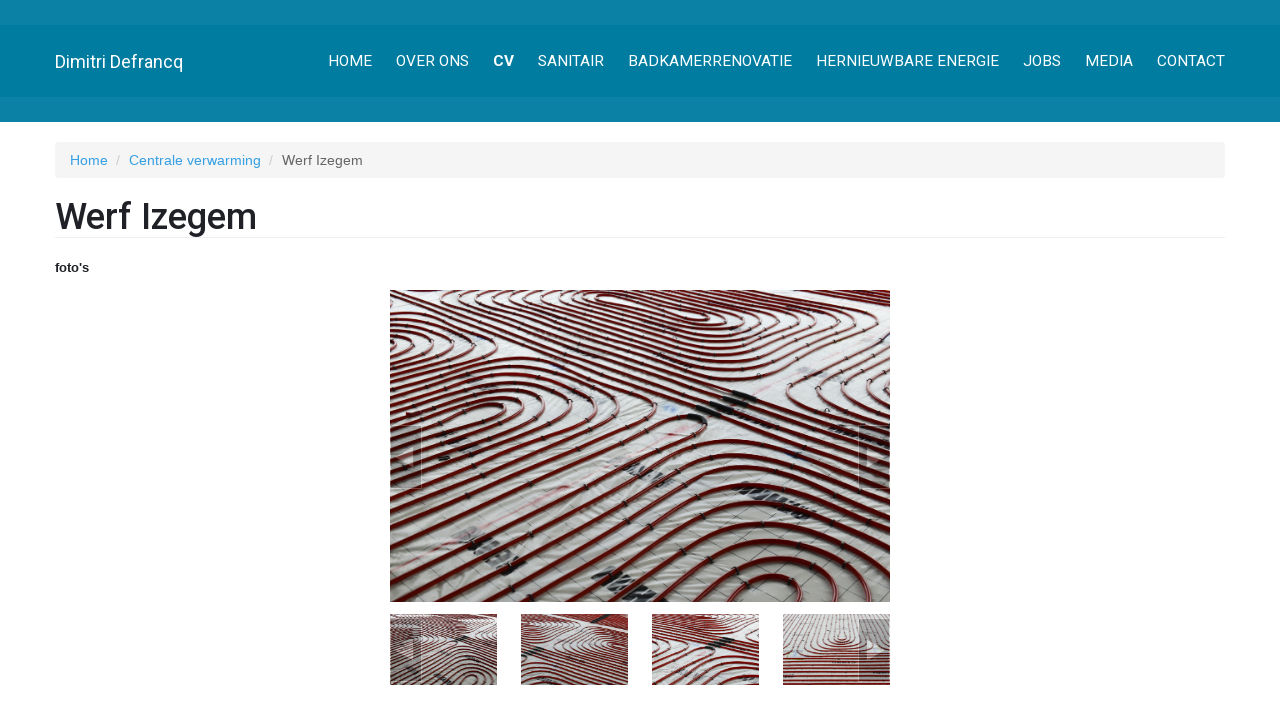

--- FILE ---
content_type: text/html; charset=UTF-8
request_url: https://www.dimitridefrancq.be/nl/centrale-verwarming/werf-izegem
body_size: 10272
content:
<!doctype html><html lang="nl-BE" class="no-js sticky-footer"><head> <!-- Global site tag (gtag.js) - Google Analytics --><script async src="https://www.googletagmanager.com/gtag/js?id=UA-166232063-1"></script><script>
  window.dataLayer = window.dataLayer || [];
  function gtag(){dataLayer.push(arguments);}
  gtag('js', new Date());

  gtag('config', 'UA-166232063-1');
</script> <meta charset="utf-8"> <meta http-equiv="X-UA-Compatible" content="IE=edge"> <title>Werf Izegem | Dimitri Defrancq</title> <meta name="keywords" content="vloerverwarming
radiator"> <meta name="description" content=""> <meta name="robots" content="index,follow,max-snippet:-1"> <meta name="viewport" content="width=device-width, initial-scale=1, minimal-ui"> <link rel="canonical" href="https://www.dimitridefrancq.be/nl/centrale-verwarming/werf-izegem"> <link rel="stylesheet" href="https://shuttle-assets-new.s3.amazonaws.com/compiled/front-821b78f73f.css"> <link rel="stylesheet" href="https://shuttle-storage.s3.amazonaws.com/dimitridefrancq/system/themes/theme-0932d7c264.css"> <link rel="stylesheet" href="https://fonts.googleapis.com/css?family=Roboto:400,400italic,700,700italic,500,500italic,300,300italic&subset=latin"> <script src="https://shuttle-assets-new.s3.amazonaws.com/assets/js/vendor/modernizr.min.js"></script> <script src="https://kit.fontawesome.com/f4fe980f49.js" crossorigin="anonymous"></script> <script src="https://kit.fontawesome.com/78bbb71bd9.js" crossorigin="anonymous"></script> <link rel="apple-touch-icon" sizes="57x57" href="https://shuttle-storage.s3.amazonaws.com/dimitridefrancq/system/favicon/apple-touch-icon-57x57.png?1481632321&v=61499fa638"><link rel="apple-touch-icon" sizes="60x60" href="https://shuttle-storage.s3.amazonaws.com/dimitridefrancq/system/favicon/apple-touch-icon-60x60.png?1481632321&v=61499fa638"><link rel="apple-touch-icon" sizes="72x72" href="https://shuttle-storage.s3.amazonaws.com/dimitridefrancq/system/favicon/apple-touch-icon-72x72.png?1481632321&v=61499fa638"><link rel="apple-touch-icon" sizes="76x76" href="https://shuttle-storage.s3.amazonaws.com/dimitridefrancq/system/favicon/apple-touch-icon-76x76.png?1481632321&v=61499fa638"><link rel="apple-touch-icon" sizes="114x114" href="https://shuttle-storage.s3.amazonaws.com/dimitridefrancq/system/favicon/apple-touch-icon-114x114.png?1481632321&v=61499fa638"><link rel="apple-touch-icon" sizes="120x120" href="https://shuttle-storage.s3.amazonaws.com/dimitridefrancq/system/favicon/apple-touch-icon-120x120.png?1481632321&v=61499fa638"><link rel="apple-touch-icon" sizes="144x144" href="https://shuttle-storage.s3.amazonaws.com/dimitridefrancq/system/favicon/apple-touch-icon-144x144.png?1481632321&v=61499fa638"><link rel="apple-touch-icon" sizes="152x152" href="https://shuttle-storage.s3.amazonaws.com/dimitridefrancq/system/favicon/apple-touch-icon-152x152.png?1481632321&v=61499fa638"><link rel="apple-touch-icon" sizes="180x180" href="https://shuttle-storage.s3.amazonaws.com/dimitridefrancq/system/favicon/apple-touch-icon-180x180.png?1481632321&v=61499fa638"><link rel="icon" type="image/png" href="https://shuttle-storage.s3.amazonaws.com/dimitridefrancq/system/favicon/favicon-32x32.png?1481632321&v=61499fa638" sizes="32x32"><link rel="icon" type="image/png" href="https://shuttle-storage.s3.amazonaws.com/dimitridefrancq/system/favicon/android-chrome-192x192.png?1481632321&v=61499fa638" sizes="192x192"><link rel="icon" type="image/png" href="https://shuttle-storage.s3.amazonaws.com/dimitridefrancq/system/favicon/favicon-16x16.png?1481632321&v=61499fa638" sizes="16x16"><link rel="manifest" href="https://shuttle-storage.s3.amazonaws.com/dimitridefrancq/system/favicon/manifest.json?1481632321&v=61499fa638"><link rel="shortcut icon" href="https://shuttle-storage.s3.amazonaws.com/dimitridefrancq/system/favicon/favicon.ico?1481632321&v=61499fa638"><meta name="theme-color" content="#ffffff"> <meta name="apple-mobile-web-app-title" content="Dimitri Defrancq"> <meta name="application-name" content="Dimitri Defrancq"> <meta property="og:type" content="website"> <meta property="og:url" content="https://www.dimitridefrancq.be/nl/centrale-verwarming/werf-izegem"> <meta property="og:site_name" content="Dimitri Defrancq"> <meta property="twitter:card" content="summary_large_image"> <link rel="alternate" hreflang="nl" href="https://www.dimitridefrancq.be/nl/centrale-verwarming/werf-izegem"> <link rel="alternate" hreflang="x-default" href="https://www.dimitridefrancq.be/nl/centrale-verwarming/werf-izegem"> </head><body> <script>
  (function(i,s,o,g,r,a,m){i['GoogleAnalyticsObject']=r;i[r]=i[r]||function(){
  (i[r].q=i[r].q||[]).push(arguments)},i[r].l=1*new Date();a=s.createElement(o),
  m=s.getElementsByTagName(o)[0];a.async=1;a.src=g;m.parentNode.insertBefore(a,m)
  })(window,document,'script','https://www.google-analytics.com/analytics.js','ga');

  ga('create', 'UA-69368101-1', 'auto');
  ga('send', 'pageview');

</script> <!--[if lt IE 10]> <p class="BrowseHappy">You are using an <strong>outdated</strong> browser. Please <a href="http://browsehappy.com/">upgrade your browser</a> to improve your experience.</p> <![endif]--> <div class="Page" id="page-14-werf"><div class="Wrapper" id="wrapper"><section class="Header shuttle-Block " ><div class="shuttle-Widget shuttle-TemplateWidget custom-style-1" id="widget-235-f3639d97f69b8048dfc7eb89bed6d6bf"><div class="Grid-widgetInnerCell EntityTrigger-235" ><div class="Row"><div class="shuttle-Widget custom-style-1" id="widget-237-9e6d3cc8579578c808e599e55a208f5c"><div class="Grid-widgetInnerCell EntityTrigger-237" ><div class="Row"><div class="shuttle-Widget custom-style-47" id="widget-239-42355b6c9b9011d687cffb7b23210863"><div class="Container "><div class="Grid-widgetInnerCell EntityTrigger-239" ><div class="Row"><div class="shuttle-Widget-wrapGrid wrap-Grid" data-grid-cols="2"><div id="grid_763d4bd7cf" class="Grid Grid--withGutter Grid--alignMiddle u-noResize"><div class="Grid-cell u-size1of2 u-noResize"><div class="Grid-innerCell " data-grid-cell="1/2"><div class="shuttle-Element shuttle-Element--button" id="element-241"> <a href="/nl" class="Button EntityTrigger-241 custom-style-3">Dimitri Defrancq</a></div></div></div><div class="Grid-cell u-size1of2 u-noResize"><div class="Grid-innerCell " data-grid-cell="1/2"><style>@media (max-width: 767px) {	.Nav-242 { display: none; visibility: hidden; }	.Nav--responsive-242 { display: block; visibility: visible; }	}	#ToggleNav-c0459ae76e:checked ~ .ToggleNav-label {	}</style><div class="NavWrapper Nav-242" id="element-242"><ul class="shuttle-Element shuttle-Element--navigation Nav Nav--withGutter custom-style-navigation"><li class="Nav-item"><a href="/nl" class="Nav-itemTarget EntityTrigger-242-0-0 custom-style-navigation-item" >Home</a></li><li class="Nav-item Drop"><a href="/nl/over-ons" class="Nav-itemTarget EntityTrigger-242-0-1 custom-style-navigation-item" >Over ons</a></li><li class="Nav-item Drop"><a href="/nl/centrale-verwarming" class="Nav-itemTarget EntityTrigger-242-0-2 custom-style-navigation-item custom-style-navigation-item-active" >CV</a></li><li class="Nav-item"><a href="/nl/sanitair" class="Nav-itemTarget EntityTrigger-242-0-3 custom-style-navigation-item" >Sanitair</a></li><li class="Nav-item Drop"><a href="/nl/badkamerrenovatie" class="Nav-itemTarget EntityTrigger-242-0-4 custom-style-navigation-item" >Badkamerrenovatie</a><ul class="Nav Nav--stacked Drop-menu Nav--withGutter custom-style-51"><li class="Drop-menu-item"><a href="/nl/badkamerrenovatie/realisaties" class="Drop-menu-itemTarget EntityTrigger-242-1-0 custom-style-45" >Realisaties</a></li></ul></li><li class="Nav-item"><a href="/nl/hernieuwbare-energie" class="Nav-itemTarget EntityTrigger-242-0-5 custom-style-navigation-item" >Hernieuwbare energie</a></li><li class="Nav-item Drop"><a href="/nl/jobs" class="Nav-itemTarget EntityTrigger-242-0-6 custom-style-navigation-item" >Jobs</a></li><li class="Nav-item"><a href="/nl/media" class="Nav-itemTarget EntityTrigger-242-0-7 custom-style-navigation-item" >Media</a></li><li class="Nav-item"><a href="/nl/contact" class="Nav-itemTarget EntityTrigger-242-0-8 custom-style-navigation-item" >Contact</a></li></ul></div><div class="NavWrapper NavWrapper--responsive Nav--responsive-242 " id="element-242"><input class="ToggleNav " id="ToggleNav-c0459ae76e" type="checkbox" tabindex="-1" aria-hidden="true"><label class="ToggleNav-label custom-style-responsive-navigation-toggle-button" for="ToggleNav-c0459ae76e" aria-hidden="true"></label><ul class="shuttle-Element shuttle-Element--navigation Nav Nav--stacked Nav--withGutter custom-style-responsive-navigation-dropdown"><li class="Nav-item"><a href="/nl" class="Nav-itemTarget EntityTrigger-242-0-0 custom-style-responsive-navigation-button" >Home</a></li><li class="Nav-item Drop"><a href="/nl/over-ons" class="Nav-itemTarget EntityTrigger-242-0-1 custom-style-responsive-navigation-button" >Over ons</a></li><li class="Nav-item Drop"><a href="/nl/centrale-verwarming" class="Nav-itemTarget EntityTrigger-242-0-2 custom-style-responsive-navigation-button custom-style-responsive-navigation-button-active" >CV</a></li><li class="Nav-item"><a href="/nl/sanitair" class="Nav-itemTarget EntityTrigger-242-0-3 custom-style-responsive-navigation-button" >Sanitair</a></li><li class="Nav-item Drop"><a href="/nl/badkamerrenovatie" class="Nav-itemTarget EntityTrigger-242-0-4 custom-style-responsive-navigation-button" >Badkamerrenovatie</a><ul class="Nav Nav--stacked Drop-menu Nav--withGutter custom-style-51"><li class="Drop-menu-item"><a href="/nl/badkamerrenovatie/realisaties" class="Drop-menu-itemTarget EntityTrigger-242-1-0 custom-style-45" >Realisaties</a></li></ul></li><li class="Nav-item"><a href="/nl/hernieuwbare-energie" class="Nav-itemTarget EntityTrigger-242-0-5 custom-style-responsive-navigation-button" >Hernieuwbare energie</a></li><li class="Nav-item Drop"><a href="/nl/jobs" class="Nav-itemTarget EntityTrigger-242-0-6 custom-style-responsive-navigation-button" >Jobs</a></li><li class="Nav-item"><a href="/nl/media" class="Nav-itemTarget EntityTrigger-242-0-7 custom-style-responsive-navigation-button" >Media</a></li><li class="Nav-item"><a href="/nl/contact" class="Nav-itemTarget EntityTrigger-242-0-8 custom-style-responsive-navigation-button" >Contact</a></li></ul></div></div></div></div></div></div></div></div></div></div></div></div></div></div></div></section><section class="Main shuttle-Region " ><div class="Content shuttle-Block "><!-- Content-inner or Side-inner --><div class="Content-inner "><div class="shuttle-Widget shuttle-TemplateWidget custom-style-39" id="widget-228-0a5871d4f5cd2dbc43ec15db64f0de27"><div class="Grid-widgetInnerCell EntityTrigger-228" ><div class="Row"><div class="Row"><div class="shuttle-Widget custom-style-39" id="widget-676-f3355b4cc8605a56fdee6d3ddd3a59e5"><div class="Container "><div class="Row"><div class="Grid-widgetInnerCell EntityTrigger-676" ><div class="Row"><div class="shuttle-Widget custom-style-35" id="widget-678-ec1a43ba2e80542502f41508041ccfa4"><div class="Grid-widgetInnerCell EntityTrigger-678" ><div class="Row"><div class="shuttle-Element shuttle-Element--text custom-style-36" id="element-680"><p><ul><li><a href="/nl">Home</a></li><li><a href="/nl/centrale-verwarming">Centrale verwarming</a></li><li>Werf Izegem</li></ul></p></div></div></div></div></div><div class="Row"><div class="shuttle-Widget" id="widget-681-edd1d19633e521b1e19f0596524403c9"><div class="Grid-widgetInnerCell EntityTrigger-681" ><div class="Row Row--withGutter-small"><div class="shuttle-Element shuttle-Element--title" id="element-683"><h1 class="custom-style-h1">Werf Izegem</h1></div></div><div class="Row Row--withGutter-small"><div class="shuttle-Element shuttle-Element--title" id="element-684"><h2 class="custom-style-38">foto&#39;s</h2></div></div><div class="Row Row--withGutter-small"><div class="shuttle-Widget" id="widget-685-c263b881cce058a7dd1bb53f50152cab"><div class="Row"><div class="Grid-widgetInnerCell EntityTrigger-685" ><div class="Row"><div class="Slider custom-style-46" id="slider-687-103db3788937daf769b6717935cc2392"><div class="Container "><div class="cycle-container"><div class="cycle-slideshow" data-cycle-log="false" data-cycle-loader="false" data-cycle-fx="fade" data-cycle-easing="easeInOutQuint" data-cycle-swipe="true" data-cycle-timeout="0" data-cycle-delay="0" data-cycle-pause-on-hover="true" data-cycle-loop="0" data-cycle-allow-wrap="true" data-cycle-auto-height="container" data-cycle-slides="> .Slider-item" data-cycle-slide-class="Slider-item" data-cycle-slide-active-class="is-active" data-cycle-prev="#slider-prev-687-103db3788937daf769b6717935cc2392" data-cycle-next="#slider-next-687-103db3788937daf769b6717935cc2392" data-cycle-disabled-class="is-disabled" data-cycle-pager="#slider-pager-687-103db3788937daf769b6717935cc2392" data-cycle-pager-active-class="custom-style-slider-pager-item-active" data-cycle-pager-event="click" data-cycle-pager-template="<li class='Slider-pager-item custom-style-slider-pager-item'></li>"	><div class="Slider-controls"><a id="slider-prev-687-103db3788937daf769b6717935cc2392" class="Slider-prev custom-style-slider-previous-arrow" href=""><span class="u-hiddenVisually">Vorige</span></a><a id="slider-next-687-103db3788937daf769b6717935cc2392" class="Slider-next custom-style-slider-next-arrow" href=""><span class="u-hiddenVisually">Volgende</span></a></div><div class="Slider-item" data-slider-item="0"><div class="Row"><img class="shuttle-Element shuttle-Element--image EntityTrigger-689 Entity-689 shuttle-Element--image-lightbox" alt="DEFRANCQ-Werbr_WAI1066" title="" id="element-689" data-url="https://shuttle-storage.s3.amazonaws.com/dimitridefrancq/content%20page%20images/Werf%20Izegem/DEFRANCQ-Werbr_WAI1066.jpg?1481615549&w=1200&h=801" data-asset-resize-id="689-0-26909d58e9547337407c742080f5554f-0-1822ad9ac7f630e354468b5281a61549" data-asset-id="71" src="https://shuttle-storage.s3.amazonaws.com/dimitridefrancq/system/resized/content%20page%20images/Werf%20Izegem/DEFRANCQ-Werbr_WAI1066_1200x0.jpg?1481615549"></div></div><div class="Slider-item" data-slider-item="1"><div class="Row"><img class="shuttle-Element shuttle-Element--image EntityTrigger-689 Entity-689 shuttle-Element--image-lightbox" alt="DEFRANCQ-Werbr_WAI1069" title="" id="element-689" data-url="https://shuttle-storage.s3.amazonaws.com/dimitridefrancq/content%20page%20images/Werf%20Izegem/DEFRANCQ-Werbr_WAI1069.jpg?1481615551&w=1200&h=801" data-asset-resize-id="689-0-26909d58e9547337407c742080f5554f-1-a52d23511da1a0e2ee3ef3945040be64" data-asset-id="76" src="https://shuttle-storage.s3.amazonaws.com/dimitridefrancq/system/resized/content%20page%20images/Werf%20Izegem/DEFRANCQ-Werbr_WAI1069_1200x0.jpg?1481615551"></div></div><div class="Slider-item" data-slider-item="2"><div class="Row"><img class="shuttle-Element shuttle-Element--image EntityTrigger-689 Entity-689 shuttle-Element--image-lightbox" alt="DEFRANCQ-Werbr_WAI1072" title="" id="element-689" data-url="https://shuttle-storage.s3.amazonaws.com/dimitridefrancq/content%20page%20images/Werf%20Izegem/DEFRANCQ-Werbr_WAI1072.jpg?1481615552&w=1200&h=801" data-asset-resize-id="689-0-26909d58e9547337407c742080f5554f-2-d1ca03c2e02d39461d97d6175e84ea92" data-asset-id="80" src="https://shuttle-storage.s3.amazonaws.com/dimitridefrancq/system/resized/content%20page%20images/Werf%20Izegem/DEFRANCQ-Werbr_WAI1072_1200x0.jpg?1481615552"></div></div><div class="Slider-item" data-slider-item="3"><div class="Row"><img class="shuttle-Element shuttle-Element--image EntityTrigger-689 Entity-689 shuttle-Element--image-lightbox" alt="DEFRANCQ-Werbr_WAI1074" title="" id="element-689" data-url="https://shuttle-storage.s3.amazonaws.com/dimitridefrancq/content%20page%20images/Werf%20Izegem/DEFRANCQ-Werbr_WAI1074.jpg?1481615552&w=1200&h=801" data-asset-resize-id="689-0-26909d58e9547337407c742080f5554f-3-53e7820c41cb2b3ac57142f6e616444b" data-asset-id="82" src="https://shuttle-storage.s3.amazonaws.com/dimitridefrancq/system/resized/content%20page%20images/Werf%20Izegem/DEFRANCQ-Werbr_WAI1074_1200x0.jpg?1481615552"></div></div><div class="Slider-item" data-slider-item="4"><div class="Row"><img class="shuttle-Element shuttle-Element--image EntityTrigger-689 Entity-689 shuttle-Element--image-lightbox" alt="DEFRANCQ-Werbr_WAI1077" title="" id="element-689" data-url="https://shuttle-storage.s3.amazonaws.com/dimitridefrancq/content%20page%20images/Werf%20Izegem/DEFRANCQ-Werbr_WAI1077.jpg?1481615552&w=1200&h=801" data-asset-resize-id="689-0-26909d58e9547337407c742080f5554f-4-154ab09e0020bc649158ed138f3e0e88" data-asset-id="83" src="https://shuttle-storage.s3.amazonaws.com/dimitridefrancq/system/resized/content%20page%20images/Werf%20Izegem/DEFRANCQ-Werbr_WAI1077_1200x0.jpg?1481615552"></div></div><div class="Slider-item" data-slider-item="5"><div class="Row"><img class="shuttle-Element shuttle-Element--image EntityTrigger-689 Entity-689 shuttle-Element--image-lightbox" alt="DEFRANCQ-Werbr_WAI1079" title="" id="element-689" data-url="https://shuttle-storage.s3.amazonaws.com/dimitridefrancq/content%20page%20images/Werf%20Izegem/DEFRANCQ-Werbr_WAI1079.jpg?1481615552&w=1200&h=801" data-asset-resize-id="689-0-26909d58e9547337407c742080f5554f-5-2ac6cabcb0fb8ec8aad8e132f23b476b" data-asset-id="78" src="https://shuttle-storage.s3.amazonaws.com/dimitridefrancq/system/resized/content%20page%20images/Werf%20Izegem/DEFRANCQ-Werbr_WAI1079_1200x0.jpg?1481615552"></div></div><div class="Slider-item" data-slider-item="6"><div class="Row"><img class="shuttle-Element shuttle-Element--image EntityTrigger-689 Entity-689 shuttle-Element--image-lightbox" alt="DEFRANCQ-Werbr_WAI1080" title="" id="element-689" data-url="https://shuttle-storage.s3.amazonaws.com/dimitridefrancq/content%20page%20images/Werf%20Izegem/DEFRANCQ-Werbr_WAI1080.jpg?1481615553&w=1200&h=801" data-asset-resize-id="689-0-26909d58e9547337407c742080f5554f-6-15ac7b28af8d36f26df10ab1ace37b05" data-asset-id="87" src="https://shuttle-storage.s3.amazonaws.com/dimitridefrancq/system/resized/content%20page%20images/Werf%20Izegem/DEFRANCQ-Werbr_WAI1080_1200x0.jpg?1481615553"></div></div><div class="Slider-item" data-slider-item="7"><div class="Row"><img class="shuttle-Element shuttle-Element--image EntityTrigger-689 Entity-689 shuttle-Element--image-lightbox" alt="DEFRANCQ-Werbr_WAI1081" title="" id="element-689" data-url="https://shuttle-storage.s3.amazonaws.com/dimitridefrancq/content%20page%20images/Werf%20Izegem/DEFRANCQ-Werbr_WAI1081.jpg?1481615550&w=1200&h=801" data-asset-resize-id="689-0-26909d58e9547337407c742080f5554f-7-54e60814a538e9795b62a20a40e52c93" data-asset-id="73" src="https://shuttle-storage.s3.amazonaws.com/dimitridefrancq/system/resized/content%20page%20images/Werf%20Izegem/DEFRANCQ-Werbr_WAI1081_1200x0.jpg?1481615550"></div></div><div class="Slider-item" data-slider-item="8"><div class="Row"><img class="shuttle-Element shuttle-Element--image EntityTrigger-689 Entity-689 shuttle-Element--image-lightbox" alt="DEFRANCQ-Werbr_WAI1085" title="" id="element-689" data-url="https://shuttle-storage.s3.amazonaws.com/dimitridefrancq/content%20page%20images/Werf%20Izegem/DEFRANCQ-Werbr_WAI1085.jpg?1481615551&w=1200&h=801" data-asset-resize-id="689-0-26909d58e9547337407c742080f5554f-8-15a715a385d167869ae8484adaec0bda" data-asset-id="77" src="https://shuttle-storage.s3.amazonaws.com/dimitridefrancq/system/resized/content%20page%20images/Werf%20Izegem/DEFRANCQ-Werbr_WAI1085_1200x0.jpg?1481615551"></div></div><div class="Slider-item" data-slider-item="9"><div class="Row"><img class="shuttle-Element shuttle-Element--image EntityTrigger-689 Entity-689 shuttle-Element--image-lightbox" alt="DEFRANCQ-Werbr_WAI1087" title="" id="element-689" data-url="https://shuttle-storage.s3.amazonaws.com/dimitridefrancq/content%20page%20images/Werf%20Izegem/DEFRANCQ-Werbr_WAI1087.jpg?1481615552&w=1200&h=801" data-asset-resize-id="689-0-26909d58e9547337407c742080f5554f-9-6d654c27d4e3acbbfe1ee919ce207ae5" data-asset-id="81" src="https://shuttle-storage.s3.amazonaws.com/dimitridefrancq/system/resized/content%20page%20images/Werf%20Izegem/DEFRANCQ-Werbr_WAI1087_1200x0.jpg?1481615552"></div></div><div class="Slider-item" data-slider-item="10"><div class="Row"><img class="shuttle-Element shuttle-Element--image EntityTrigger-689 Entity-689 shuttle-Element--image-lightbox" alt="DEFRANCQ-Werbr_WAI1088" title="" id="element-689" data-url="https://shuttle-storage.s3.amazonaws.com/dimitridefrancq/content%20page%20images/Werf%20Izegem/DEFRANCQ-Werbr_WAI1088.jpg?1481615550&w=1200&h=801" data-asset-resize-id="689-0-26909d58e9547337407c742080f5554f-10-d6351077584de5c5a20d47217d016484" data-asset-id="72" src="https://shuttle-storage.s3.amazonaws.com/dimitridefrancq/system/resized/content%20page%20images/Werf%20Izegem/DEFRANCQ-Werbr_WAI1088_1200x0.jpg?1481615550"></div></div><div class="Slider-item" data-slider-item="11"><div class="Row"><img class="shuttle-Element shuttle-Element--image EntityTrigger-689 Entity-689 shuttle-Element--image-lightbox" alt="DEFRANCQ-Werbr_WAI1089" title="" id="element-689" data-url="https://shuttle-storage.s3.amazonaws.com/dimitridefrancq/content%20page%20images/Werf%20Izegem/DEFRANCQ-Werbr_WAI1089.jpg?1481615552&w=1200&h=801" data-asset-resize-id="689-0-26909d58e9547337407c742080f5554f-11-98785dd992bfed8a866a63ec0d0f1ba3" data-asset-id="79" src="https://shuttle-storage.s3.amazonaws.com/dimitridefrancq/system/resized/content%20page%20images/Werf%20Izegem/DEFRANCQ-Werbr_WAI1089_1200x0.jpg?1481615552"></div></div><div class="Slider-item" data-slider-item="12"><div class="Row"><img class="shuttle-Element shuttle-Element--image EntityTrigger-689 Entity-689 shuttle-Element--image-lightbox" alt="DEFRANCQ-Werbr_WAI1091" title="" id="element-689" data-url="https://shuttle-storage.s3.amazonaws.com/dimitridefrancq/content%20page%20images/Werf%20Izegem/DEFRANCQ-Werbr_WAI1091.jpg?1481615550&w=1200&h=801" data-asset-resize-id="689-0-26909d58e9547337407c742080f5554f-12-8b8e390f3ea1591916e98081f6b5c554" data-asset-id="74" src="https://shuttle-storage.s3.amazonaws.com/dimitridefrancq/system/resized/content%20page%20images/Werf%20Izegem/DEFRANCQ-Werbr_WAI1091_1200x0.jpg?1481615550"></div></div><div class="Slider-item" data-slider-item="13"><div class="Row"><img class="shuttle-Element shuttle-Element--image EntityTrigger-689 Entity-689 shuttle-Element--image-lightbox" alt="DEFRANCQ-Werbr_WAI1268" title="" id="element-689" data-url="https://shuttle-storage.s3.amazonaws.com/dimitridefrancq/content%20page%20images/Werf%20Izegem/DEFRANCQ-Werbr_WAI1268.jpg?1481615550&w=1200&h=798" data-asset-resize-id="689-0-26909d58e9547337407c742080f5554f-13-bb1013c5926f70e5910f05aa3665e6d2" data-asset-id="75" src="https://shuttle-storage.s3.amazonaws.com/dimitridefrancq/system/resized/content%20page%20images/Werf%20Izegem/DEFRANCQ-Werbr_WAI1268_1200x0.jpg?1481615550"></div></div><div class="Slider-item" data-slider-item="14"><div class="Row"><img class="shuttle-Element shuttle-Element--image EntityTrigger-689 Entity-689 shuttle-Element--image-lightbox" alt="DEFRANCQ-Werbr_WAI1269" title="" id="element-689" data-url="https://shuttle-storage.s3.amazonaws.com/dimitridefrancq/content%20page%20images/Werf%20Izegem/DEFRANCQ-Werbr_WAI1269.jpg?1481615552&w=1200&h=798" data-asset-resize-id="689-0-26909d58e9547337407c742080f5554f-14-f3442f0a7ee147c653044ec767db8ba7" data-asset-id="84" src="https://shuttle-storage.s3.amazonaws.com/dimitridefrancq/system/resized/content%20page%20images/Werf%20Izegem/DEFRANCQ-Werbr_WAI1269_1200x0.jpg?1481615552"></div></div><div class="Slider-item" data-slider-item="15"><div class="Row"><img class="shuttle-Element shuttle-Element--image EntityTrigger-689 Entity-689 shuttle-Element--image-lightbox" alt="DEFRANCQ-Werbr_WAI1274" title="" id="element-689" data-url="https://shuttle-storage.s3.amazonaws.com/dimitridefrancq/content%20page%20images/Werf%20Izegem/DEFRANCQ-Werbr_WAI1274.jpg?1481615553&w=1200&h=798" data-asset-resize-id="689-0-26909d58e9547337407c742080f5554f-15-6b18aaa1fad3e5fd3de24ec8f7bb31b3" data-asset-id="85" src="https://shuttle-storage.s3.amazonaws.com/dimitridefrancq/system/resized/content%20page%20images/Werf%20Izegem/DEFRANCQ-Werbr_WAI1274_1200x0.jpg?1481615553"></div></div><div class="Slider-item" data-slider-item="16"><div class="Row"><img class="shuttle-Element shuttle-Element--image EntityTrigger-689 Entity-689 shuttle-Element--image-lightbox" alt="DEFRANCQ-Werbr_WAI1280" title="" id="element-689" data-url="https://shuttle-storage.s3.amazonaws.com/dimitridefrancq/content%20page%20images/Werf%20Izegem/DEFRANCQ-Werbr_WAI1280.jpg?1481615556&w=1200&h=798" data-asset-resize-id="689-0-26909d58e9547337407c742080f5554f-16-0158a35809b71a5c7be3c8957a79b799" data-asset-id="90" src="https://shuttle-storage.s3.amazonaws.com/dimitridefrancq/system/resized/content%20page%20images/Werf%20Izegem/DEFRANCQ-Werbr_WAI1280_1200x0.jpg?1481615556"></div></div><div class="Slider-item" data-slider-item="17"><div class="Row"><img class="shuttle-Element shuttle-Element--image EntityTrigger-689 Entity-689 shuttle-Element--image-lightbox" alt="DEFRANCQ-Werbr_WAI1294" title="" id="element-689" data-url="https://shuttle-storage.s3.amazonaws.com/dimitridefrancq/content%20page%20images/Werf%20Izegem/DEFRANCQ-Werbr_WAI1294.jpg?1481615553&w=1200&h=798" data-asset-resize-id="689-0-26909d58e9547337407c742080f5554f-17-7d22f1866a3717eb066ab66477cae7b3" data-asset-id="86" src="https://shuttle-storage.s3.amazonaws.com/dimitridefrancq/system/resized/content%20page%20images/Werf%20Izegem/DEFRANCQ-Werbr_WAI1294_1200x0.jpg?1481615553"></div></div><div class="Slider-item" data-slider-item="18"><div class="Row"><img class="shuttle-Element shuttle-Element--image EntityTrigger-689 Entity-689 shuttle-Element--image-lightbox" alt="DEFRANCQ-Werbr_WAI1299" title="" id="element-689" data-url="https://shuttle-storage.s3.amazonaws.com/dimitridefrancq/content%20page%20images/Werf%20Izegem/DEFRANCQ-Werbr_WAI1299.jpg?1481615555&w=1200&h=798" data-asset-resize-id="689-0-26909d58e9547337407c742080f5554f-18-2f7ed1f7024a323cfab4db54bf828853" data-asset-id="89" src="https://shuttle-storage.s3.amazonaws.com/dimitridefrancq/system/resized/content%20page%20images/Werf%20Izegem/DEFRANCQ-Werbr_WAI1299_1200x0.jpg?1481615555"></div></div><div class="Slider-item" data-slider-item="19"><div class="Row"><img class="shuttle-Element shuttle-Element--image EntityTrigger-689 Entity-689 shuttle-Element--image-lightbox" alt="DEFRANCQ-Werbr_WAI1300" title="" id="element-689" data-url="https://shuttle-storage.s3.amazonaws.com/dimitridefrancq/content%20page%20images/Werf%20Izegem/DEFRANCQ-Werbr_WAI1300.jpg?1481615554&w=1200&h=798" data-asset-resize-id="689-0-26909d58e9547337407c742080f5554f-19-ba03e3e7dcdd8a944f371c5cc02bab50" data-asset-id="88" src="https://shuttle-storage.s3.amazonaws.com/dimitridefrancq/system/resized/content%20page%20images/Werf%20Izegem/DEFRANCQ-Werbr_WAI1300_1200x0.jpg?1481615554"></div></div></div></div></div></div></div></div></div></div></div><div class="Row"><div class="shuttle-Widget u-sm-hidden" id="widget-696-e7046f0da0df30ccdf99022bed3fa0dd"><div class="Row"><div class="Grid-widgetInnerCell EntityTrigger-696" ><div class="Row"><div class="Slider custom-style-46 u-sm-hidden" id="slider-690-2fb8ef75af23f75a9373296f75e89d7a"><div class="Container "><div class="cycle-container"><div class="cycle-slideshow" data-cycle-log="false" data-cycle-loader="false" data-cycle-fx="fade" data-cycle-easing="easeInOutQuint" data-cycle-swipe="true" data-cycle-timeout="0" data-cycle-delay="0" data-cycle-pause-on-hover="true" data-cycle-loop="0" data-cycle-allow-wrap="true" data-cycle-auto-height="container" data-cycle-slides="> .Slider-item" data-cycle-slide-class="Slider-item" data-cycle-slide-active-class="is-active" data-cycle-prev="#slider-prev-690-2fb8ef75af23f75a9373296f75e89d7a" data-cycle-next="#slider-next-690-2fb8ef75af23f75a9373296f75e89d7a" data-cycle-disabled-class="is-disabled" data-cycle-pager="#slider-pager-690-2fb8ef75af23f75a9373296f75e89d7a" data-cycle-pager-active-class="custom-style-slider-pager-item-active" data-cycle-pager-event="click" data-cycle-pager-template="<li class='Slider-pager-item custom-style-slider-pager-item'></li>"	><div class="Slider-controls"><a id="slider-prev-690-2fb8ef75af23f75a9373296f75e89d7a" class="Slider-prev custom-style-slider-previous-arrow" href=""><span class="u-hiddenVisually">Vorige</span></a><a id="slider-next-690-2fb8ef75af23f75a9373296f75e89d7a" class="Slider-next custom-style-slider-next-arrow" href=""><span class="u-hiddenVisually">Volgende</span></a></div><div class="Slider-item" data-slider-item="0"><div class="Grid Grid--withGutter"><div class="Grid-cell u-size1of4 is-first"><div class="Row"><img class="shuttle-Element shuttle-Element--image EntityTrigger-692 Entity-692" alt="DEFRANCQ-Werbr_WAI1066" title="" id="element-692" data-url="https://shuttle-storage.s3.amazonaws.com/dimitridefrancq/content%20page%20images/Werf%20Izegem/DEFRANCQ-Werbr_WAI1066.jpg?1481615549&w=1200&h=801" data-asset-resize-id="692-0-140e216e20e7f3e3b8366d8abfd453ed-0-010ddc61151e049c2abbbccd94fedd83" data-asset-id="71" src="https://shuttle-storage.s3.amazonaws.com/dimitridefrancq/system/resized/content%20page%20images/Werf%20Izegem/DEFRANCQ-Werbr_WAI1066_673x0.jpg?1481615549"></div></div><div class="Grid-cell u-size1of4"><div class="Row"><img class="shuttle-Element shuttle-Element--image EntityTrigger-692 Entity-692" alt="DEFRANCQ-Werbr_WAI1069" title="" id="element-692" data-url="https://shuttle-storage.s3.amazonaws.com/dimitridefrancq/content%20page%20images/Werf%20Izegem/DEFRANCQ-Werbr_WAI1069.jpg?1481615551&w=1200&h=801" data-asset-resize-id="692-0-140e216e20e7f3e3b8366d8abfd453ed-1-8de9951a9e52330754f2d99dce4253c7" data-asset-id="76" src="https://shuttle-storage.s3.amazonaws.com/dimitridefrancq/system/resized/content%20page%20images/Werf%20Izegem/DEFRANCQ-Werbr_WAI1069_673x0.jpg?1481615551"></div></div><div class="Grid-cell u-size1of4"><div class="Row"><img class="shuttle-Element shuttle-Element--image EntityTrigger-692 Entity-692" alt="DEFRANCQ-Werbr_WAI1072" title="" id="element-692" data-url="https://shuttle-storage.s3.amazonaws.com/dimitridefrancq/content%20page%20images/Werf%20Izegem/DEFRANCQ-Werbr_WAI1072.jpg?1481615552&w=1200&h=801" data-asset-resize-id="692-0-140e216e20e7f3e3b8366d8abfd453ed-2-f5d18f91a680da161eff016363af0d9e" data-asset-id="80" src="https://shuttle-storage.s3.amazonaws.com/dimitridefrancq/system/resized/content%20page%20images/Werf%20Izegem/DEFRANCQ-Werbr_WAI1072_673x0.jpg?1481615552"></div></div><div class="Grid-cell u-size1of4 is-last"><div class="Row"><img class="shuttle-Element shuttle-Element--image EntityTrigger-692 Entity-692" alt="DEFRANCQ-Werbr_WAI1074" title="" id="element-692" data-url="https://shuttle-storage.s3.amazonaws.com/dimitridefrancq/content%20page%20images/Werf%20Izegem/DEFRANCQ-Werbr_WAI1074.jpg?1481615552&w=1200&h=801" data-asset-resize-id="692-0-140e216e20e7f3e3b8366d8abfd453ed-3-4089684a223a751c22274ed3254dfa58" data-asset-id="82" src="https://shuttle-storage.s3.amazonaws.com/dimitridefrancq/system/resized/content%20page%20images/Werf%20Izegem/DEFRANCQ-Werbr_WAI1074_673x0.jpg?1481615552"></div></div></div></div><div class="Slider-item" data-slider-item="4"><div class="Grid Grid--withGutter"><div class="Grid-cell u-size1of4 is-first"><div class="Row"><img class="shuttle-Element shuttle-Element--image EntityTrigger-692 Entity-692" alt="DEFRANCQ-Werbr_WAI1077" title="" id="element-692" data-url="https://shuttle-storage.s3.amazonaws.com/dimitridefrancq/content%20page%20images/Werf%20Izegem/DEFRANCQ-Werbr_WAI1077.jpg?1481615552&w=1200&h=801" data-asset-resize-id="692-0-140e216e20e7f3e3b8366d8abfd453ed-4-8d3c8d29eb6785f53ad583ca3867e101" data-asset-id="83" src="https://shuttle-storage.s3.amazonaws.com/dimitridefrancq/system/resized/content%20page%20images/Werf%20Izegem/DEFRANCQ-Werbr_WAI1077_673x0.jpg?1481615552"></div></div><div class="Grid-cell u-size1of4"><div class="Row"><img class="shuttle-Element shuttle-Element--image EntityTrigger-692 Entity-692" alt="DEFRANCQ-Werbr_WAI1079" title="" id="element-692" data-url="https://shuttle-storage.s3.amazonaws.com/dimitridefrancq/content%20page%20images/Werf%20Izegem/DEFRANCQ-Werbr_WAI1079.jpg?1481615552&w=1200&h=801" data-asset-resize-id="692-0-140e216e20e7f3e3b8366d8abfd453ed-5-12f9e2cdd842c2b083c22f27285921c1" data-asset-id="78" src="https://shuttle-storage.s3.amazonaws.com/dimitridefrancq/system/resized/content%20page%20images/Werf%20Izegem/DEFRANCQ-Werbr_WAI1079_673x0.jpg?1481615552"></div></div><div class="Grid-cell u-size1of4"><div class="Row"><img class="shuttle-Element shuttle-Element--image EntityTrigger-692 Entity-692" alt="DEFRANCQ-Werbr_WAI1080" title="" id="element-692" data-url="https://shuttle-storage.s3.amazonaws.com/dimitridefrancq/content%20page%20images/Werf%20Izegem/DEFRANCQ-Werbr_WAI1080.jpg?1481615553&w=1200&h=801" data-asset-resize-id="692-0-140e216e20e7f3e3b8366d8abfd453ed-6-b5e7ac5f8e9e3181a6cba8771d629b10" data-asset-id="87" src="https://shuttle-storage.s3.amazonaws.com/dimitridefrancq/system/resized/content%20page%20images/Werf%20Izegem/DEFRANCQ-Werbr_WAI1080_673x0.jpg?1481615553"></div></div><div class="Grid-cell u-size1of4 is-last"><div class="Row"><img class="shuttle-Element shuttle-Element--image EntityTrigger-692 Entity-692" alt="DEFRANCQ-Werbr_WAI1081" title="" id="element-692" data-url="https://shuttle-storage.s3.amazonaws.com/dimitridefrancq/content%20page%20images/Werf%20Izegem/DEFRANCQ-Werbr_WAI1081.jpg?1481615550&w=1200&h=801" data-asset-resize-id="692-0-140e216e20e7f3e3b8366d8abfd453ed-7-2f8f8d3f5458c66def89de095462f08e" data-asset-id="73" src="https://shuttle-storage.s3.amazonaws.com/dimitridefrancq/system/resized/content%20page%20images/Werf%20Izegem/DEFRANCQ-Werbr_WAI1081_673x0.jpg?1481615550"></div></div></div></div><div class="Slider-item" data-slider-item="8"><div class="Grid Grid--withGutter"><div class="Grid-cell u-size1of4 is-first"><div class="Row"><img class="shuttle-Element shuttle-Element--image EntityTrigger-692 Entity-692" alt="DEFRANCQ-Werbr_WAI1085" title="" id="element-692" data-url="https://shuttle-storage.s3.amazonaws.com/dimitridefrancq/content%20page%20images/Werf%20Izegem/DEFRANCQ-Werbr_WAI1085.jpg?1481615551&w=1200&h=801" data-asset-resize-id="692-0-140e216e20e7f3e3b8366d8abfd453ed-8-997c3cc2d4595a353f2559525669a98d" data-asset-id="77" src="https://shuttle-storage.s3.amazonaws.com/dimitridefrancq/system/resized/content%20page%20images/Werf%20Izegem/DEFRANCQ-Werbr_WAI1085_673x0.jpg?1481615551"></div></div><div class="Grid-cell u-size1of4"><div class="Row"><img class="shuttle-Element shuttle-Element--image EntityTrigger-692 Entity-692" alt="DEFRANCQ-Werbr_WAI1087" title="" id="element-692" data-url="https://shuttle-storage.s3.amazonaws.com/dimitridefrancq/content%20page%20images/Werf%20Izegem/DEFRANCQ-Werbr_WAI1087.jpg?1481615552&w=1200&h=801" data-asset-resize-id="692-0-140e216e20e7f3e3b8366d8abfd453ed-9-79de01a7bd9c80e2428f8dce882a1a9b" data-asset-id="81" src="https://shuttle-storage.s3.amazonaws.com/dimitridefrancq/system/resized/content%20page%20images/Werf%20Izegem/DEFRANCQ-Werbr_WAI1087_673x0.jpg?1481615552"></div></div><div class="Grid-cell u-size1of4"><div class="Row"><img class="shuttle-Element shuttle-Element--image EntityTrigger-692 Entity-692" alt="DEFRANCQ-Werbr_WAI1088" title="" id="element-692" data-url="https://shuttle-storage.s3.amazonaws.com/dimitridefrancq/content%20page%20images/Werf%20Izegem/DEFRANCQ-Werbr_WAI1088.jpg?1481615550&w=1200&h=801" data-asset-resize-id="692-0-140e216e20e7f3e3b8366d8abfd453ed-10-a9e24fa3f42e7b0588af7a7f11f2d5cf" data-asset-id="72" src="https://shuttle-storage.s3.amazonaws.com/dimitridefrancq/system/resized/content%20page%20images/Werf%20Izegem/DEFRANCQ-Werbr_WAI1088_673x0.jpg?1481615550"></div></div><div class="Grid-cell u-size1of4 is-last"><div class="Row"><img class="shuttle-Element shuttle-Element--image EntityTrigger-692 Entity-692" alt="DEFRANCQ-Werbr_WAI1089" title="" id="element-692" data-url="https://shuttle-storage.s3.amazonaws.com/dimitridefrancq/content%20page%20images/Werf%20Izegem/DEFRANCQ-Werbr_WAI1089.jpg?1481615552&w=1200&h=801" data-asset-resize-id="692-0-140e216e20e7f3e3b8366d8abfd453ed-11-f67154e89e631d4a555b3f92e5a39309" data-asset-id="79" src="https://shuttle-storage.s3.amazonaws.com/dimitridefrancq/system/resized/content%20page%20images/Werf%20Izegem/DEFRANCQ-Werbr_WAI1089_673x0.jpg?1481615552"></div></div></div></div><div class="Slider-item" data-slider-item="12"><div class="Grid Grid--withGutter"><div class="Grid-cell u-size1of4 is-first"><div class="Row"><img class="shuttle-Element shuttle-Element--image EntityTrigger-692 Entity-692" alt="DEFRANCQ-Werbr_WAI1091" title="" id="element-692" data-url="https://shuttle-storage.s3.amazonaws.com/dimitridefrancq/content%20page%20images/Werf%20Izegem/DEFRANCQ-Werbr_WAI1091.jpg?1481615550&w=1200&h=801" data-asset-resize-id="692-0-140e216e20e7f3e3b8366d8abfd453ed-12-a43f7d7e9a8ef5c47d75e0f00cc77bd6" data-asset-id="74" src="https://shuttle-storage.s3.amazonaws.com/dimitridefrancq/system/resized/content%20page%20images/Werf%20Izegem/DEFRANCQ-Werbr_WAI1091_673x0.jpg?1481615550"></div></div><div class="Grid-cell u-size1of4"><div class="Row"><img class="shuttle-Element shuttle-Element--image EntityTrigger-692 Entity-692" alt="DEFRANCQ-Werbr_WAI1268" title="" id="element-692" data-url="https://shuttle-storage.s3.amazonaws.com/dimitridefrancq/content%20page%20images/Werf%20Izegem/DEFRANCQ-Werbr_WAI1268.jpg?1481615550&w=1200&h=798" data-asset-resize-id="692-0-140e216e20e7f3e3b8366d8abfd453ed-13-fdcd98ee76e3eba3d820d4fda074eeec" data-asset-id="75" src="https://shuttle-storage.s3.amazonaws.com/dimitridefrancq/system/resized/content%20page%20images/Werf%20Izegem/DEFRANCQ-Werbr_WAI1268_673x0.jpg?1481615550"></div></div><div class="Grid-cell u-size1of4"><div class="Row"><img class="shuttle-Element shuttle-Element--image EntityTrigger-692 Entity-692" alt="DEFRANCQ-Werbr_WAI1269" title="" id="element-692" data-url="https://shuttle-storage.s3.amazonaws.com/dimitridefrancq/content%20page%20images/Werf%20Izegem/DEFRANCQ-Werbr_WAI1269.jpg?1481615552&w=1200&h=798" data-asset-resize-id="692-0-140e216e20e7f3e3b8366d8abfd453ed-14-b4faf2ed12f62415ecfb16f365da5ee1" data-asset-id="84" src="https://shuttle-storage.s3.amazonaws.com/dimitridefrancq/system/resized/content%20page%20images/Werf%20Izegem/DEFRANCQ-Werbr_WAI1269_673x0.jpg?1481615552"></div></div><div class="Grid-cell u-size1of4 is-last"><div class="Row"><img class="shuttle-Element shuttle-Element--image EntityTrigger-692 Entity-692" alt="DEFRANCQ-Werbr_WAI1274" title="" id="element-692" data-url="https://shuttle-storage.s3.amazonaws.com/dimitridefrancq/content%20page%20images/Werf%20Izegem/DEFRANCQ-Werbr_WAI1274.jpg?1481615553&w=1200&h=798" data-asset-resize-id="692-0-140e216e20e7f3e3b8366d8abfd453ed-15-775e87c8b701f1e3feb11dd404bfdbc6" data-asset-id="85" src="https://shuttle-storage.s3.amazonaws.com/dimitridefrancq/system/resized/content%20page%20images/Werf%20Izegem/DEFRANCQ-Werbr_WAI1274_673x0.jpg?1481615553"></div></div></div></div><div class="Slider-item" data-slider-item="16"><div class="Grid Grid--withGutter"><div class="Grid-cell u-size1of4 is-first"><div class="Row"><img class="shuttle-Element shuttle-Element--image EntityTrigger-692 Entity-692" alt="DEFRANCQ-Werbr_WAI1280" title="" id="element-692" data-url="https://shuttle-storage.s3.amazonaws.com/dimitridefrancq/content%20page%20images/Werf%20Izegem/DEFRANCQ-Werbr_WAI1280.jpg?1481615556&w=1200&h=798" data-asset-resize-id="692-0-140e216e20e7f3e3b8366d8abfd453ed-16-cf0e61058815005057394bff92271aee" data-asset-id="90" src="https://shuttle-storage.s3.amazonaws.com/dimitridefrancq/system/resized/content%20page%20images/Werf%20Izegem/DEFRANCQ-Werbr_WAI1280_673x0.jpg?1481615556"></div></div><div class="Grid-cell u-size1of4"><div class="Row"><img class="shuttle-Element shuttle-Element--image EntityTrigger-692 Entity-692" alt="DEFRANCQ-Werbr_WAI1294" title="" id="element-692" data-url="https://shuttle-storage.s3.amazonaws.com/dimitridefrancq/content%20page%20images/Werf%20Izegem/DEFRANCQ-Werbr_WAI1294.jpg?1481615553&w=1200&h=798" data-asset-resize-id="692-0-140e216e20e7f3e3b8366d8abfd453ed-17-72ef224135d3e0283389ce450916f568" data-asset-id="86" src="https://shuttle-storage.s3.amazonaws.com/dimitridefrancq/system/resized/content%20page%20images/Werf%20Izegem/DEFRANCQ-Werbr_WAI1294_673x0.jpg?1481615553"></div></div><div class="Grid-cell u-size1of4"><div class="Row"><img class="shuttle-Element shuttle-Element--image EntityTrigger-692 Entity-692" alt="DEFRANCQ-Werbr_WAI1299" title="" id="element-692" data-url="https://shuttle-storage.s3.amazonaws.com/dimitridefrancq/content%20page%20images/Werf%20Izegem/DEFRANCQ-Werbr_WAI1299.jpg?1481615555&w=1200&h=798" data-asset-resize-id="692-0-140e216e20e7f3e3b8366d8abfd453ed-18-9abd98a858f3b3ed583864bb5799320a" data-asset-id="89" src="https://shuttle-storage.s3.amazonaws.com/dimitridefrancq/system/resized/content%20page%20images/Werf%20Izegem/DEFRANCQ-Werbr_WAI1299_673x0.jpg?1481615555"></div></div><div class="Grid-cell u-size1of4 is-last"><div class="Row"><img class="shuttle-Element shuttle-Element--image EntityTrigger-692 Entity-692" alt="DEFRANCQ-Werbr_WAI1300" title="" id="element-692" data-url="https://shuttle-storage.s3.amazonaws.com/dimitridefrancq/content%20page%20images/Werf%20Izegem/DEFRANCQ-Werbr_WAI1300.jpg?1481615554&w=1200&h=798" data-asset-resize-id="692-0-140e216e20e7f3e3b8366d8abfd453ed-19-a7765f174bba8320ec71c45217edaabf" data-asset-id="88" src="https://shuttle-storage.s3.amazonaws.com/dimitridefrancq/system/resized/content%20page%20images/Werf%20Izegem/DEFRANCQ-Werbr_WAI1300_673x0.jpg?1481615554"></div></div></div></div></div></div></div></div></div></div></div></div></div></div></div></div></div></div></div></div></div></div></div></div></div></div></section></div><section class="Footer shuttle-Block Footer--sticky " ><div class="shuttle-Widget shuttle-TemplateWidget" id="widget-9-022f0a977797ddc22f7e5db6f8be0b36"><div class="Grid-widgetInnerCell EntityTrigger-9" ><div class="Row"><div class="shuttle-Widget custom-style-5" id="widget-71-9c87e9b93b49fb8ac2cb4f0f53cb296a"><div class="Container "><div class="Row"><div class="Grid-widgetInnerCell EntityTrigger-71" ><div class="Row"><div class="shuttle-Widget-wrapGrid wrap-Grid" data-grid-cols="2"><div id="grid_2d1f857a69" class="Grid"><div class="Grid-cell u-size1of12"><div class="Grid-innerCell " data-grid-cell="1/12"><div class="shuttle-Element shuttle-Element--spacer u-sm-hidden" id="element-89" style="height:0px"></div></div></div><div class="Grid-cell u-size11of12"><div class="Grid-innerCell " data-grid-cell="11/12"><div class="shuttle-Element shuttle-Element--title" id="element-77"><h2 class="custom-style-6"></h2></div></div></div></div></div></div><div class="Row"><div class="shuttle-Widget-wrapGrid wrap-Grid" data-grid-cols="2"><div id="grid_7383b86bb3" class="Grid"><div class="Grid-cell u-size1of12"><div class="Grid-innerCell " data-grid-cell="1/12"><div class="shuttle-Element shuttle-Element--text custom-style-8" id="element-87"><p><i class="fas fa-info"></i></p></div></div></div><div class="Grid-cell u-size11of12"><div class="Grid-innerCell " data-grid-cell="11/12"><div class="Row"><div class="shuttle-Element shuttle-Element--text custom-style-4" id="element-78"><p>Dimitri Defrancq<br /><a href="mailto:info@dimitridefrancq.be">info@dimitridefrancq.be</a></p></div></div><div class="Row"><div class="shuttle-Element shuttle-Element--text custom-style-4" id="element-79"><p><a href="tel:0479237803">0479/23 78 03</a></p></div></div><div class="Row"><div class="shuttle-Element shuttle-Element--text custom-style-4" id="element-80"><p><i class="far fa-copyright"></i> Copyright 2026 Dimitri Defrancq BVBA</p></div></div><div class="Row"></div></div></div></div></div></div></div></div></div></div></div><div class="Row"><div class="shuttle-Widget custom-style-9" id="widget-75-ef9cfe2539ce5e863247ad9bbb932aac"><div class="Grid-widgetInnerCell EntityTrigger-75" ><div class="Row"></div></div></div></div></div></div></section></div> <script src="https://shuttle-assets-new.s3.amazonaws.com/compiled/front-821b78f73f.js" data-cookieconsent="ignore" data-cookiecategory="essential"></script><!--IUB-COOKIE-BLOCK-SKIP-START--><script>
		Shuttle.FrontApp.prototype.processCaptchaElements = function() {
			var elements = this.options.elementData['formCaptchaElement'];
			if ($.isEmptyObject(elements)) return;

			var _this = this;
			var callback = 'initialize' + this.randomString(10);

			window[callback] = function() {
				if (typeof grecaptcha === 'undefined' || typeof grecaptcha.render === 'undefined') {
					setTimeout(window[callback], 1);
				} else {
		            _this.googleCaptchaLoaded = true;
		            for (var id in elements) {
		                _this.options.elementData['formCaptchaElement'][id].widget_id = grecaptcha.render('captcha-element-' + id, {
		                    sitekey: '6LdH-BwUAAAAAFD9M54QTXgB27W_3QeRVdiHLWBq',
		                    theme: elements[id].theme,
		                    size: elements[id].size,
		                    type: elements[id].type,
		                    callback: $.proxy(function(id) {
		                        $('[id="captcha-element-' + id + '"]').next().addClass('u-hidden');
		                    }, this, id)
		                });
		            }
				}
			};

			if (this.hasScript('googlecaptcha')) {
				if (this.googleCaptchaLoaded) {
					window[callback]();
				}
			}
			else {
				//dont use the onload query parameter to trigger the callback,
				//the captcha would only show the first time for the user
				//due to race conditions
				//the check in the callback itself will handle this
				this.loadScript('https://www.google.com/recaptcha/api.js?render=explicit', 'googlecaptcha', window[callback]);
			}
		};

		// Thank you Firefox
		var oldCss = $.css
		$.css = function () {
			var result = oldCss.apply($, arguments)

			if (result === 'url("about:invalid")') {
				return '';
			}

			return result
		}

		var oldShare = Shuttle.FrontApp.prototype.share;
		Shuttle.FrontApp.prototype.share = function(url, el, parameters, index, entityId) {
			if (parameters.type === 'whatsapp') {
				if (!url) url = window.location.href;
				window.location = 'whatsapp://send?text=' + encodeURIComponent(url);
			} else {
				oldShare.apply(this, arguments);
			}
		};

		Shuttle.FrontApp.prototype.loadGoogleMapsScript = function(onLoaded) {
			var _this = this;
			if (this.hasScript('googlemaps')) {
				if (this.googleMapsLoaded) {
					onLoaded();
				} else {
					setTimeout(function () {
						_this.loadGoogleMapsScript(onLoaded);
					}, 100);
				}
			}
			else {
				var callback = 'initialize' + this.randomString(10);
				window[callback] = function() {
					_this.googleMapsLoaded = true;
					onLoaded();
				};
				this.loadScript('https://maps.googleapis.com/maps/api/js?key=AIzaSyDJBQD97qHftHA9dJbI3KfM1DpQSke93sM&libraries=places&callback=' + callback, 'googlemaps');
			}
		};

		Shuttle.FrontApp.prototype.initializeOnIntersect = function(elements, initialize) {
			var observer = null;
			var _this = this;

			if (!!window.IntersectionObserver) {
				observer = new IntersectionObserver(function (entries, observer) {
					entries.forEach(function (entry) {
						if (entry.isIntersecting) {
							_this.loadGoogleMapsScript(function () {
								initialize(entry.target);
							});
							observer.unobserve(entry.target);
						}
					});
				});
			}

			elements.each(function () {
				if (observer) {
					observer.observe(this);
				} else {
					_this.loadGoogleMapsScript(function () {
						initialize(this);
					});
				}
			});
		};

		Shuttle.FrontApp.prototype.processGoogleMaps = function() {
			this.processGoogleMapsElements();
			this.processGoogleAutocompletes();
		};

		// Lazy-load Google Maps
		let elementData = null;
		Shuttle.FrontApp.prototype.processGoogleMapsElements = function() {
			var _this = this;

			if (! elementData) {
				elementData = _this.options.elementData;
			}

			this.locationsToPost = [];
			this.googleMapsIds = [];
			var maps = $('.googleMapsElementMap:not(.is-initialized)');
			maps.each(function() {
				var $this = $(this);
				var id = $this.attr('data-id');
				_this.googleMapsIds.push(id);
			});

			this.initializeOnIntersect(maps, function (element) {
				if ($(element).hasClass('is-initialized')) {
					return
				}

				$(element).addClass('is-initialized');
				var id = $(element).attr('data-id');
				var data = elementData['googleMapsElement'][id];
				_this.initializeGoogleMaps(id, data);
			});
		};

		// Lazy-load Google Autocomplete
		Shuttle.FrontApp.prototype.processGoogleAutocompletes = function() {
			this.initializeOnIntersect($('input[type=text].google-autocomplete:not(.is-initialized)'), function (element) {
				if ($(element).hasClass('is-initialized')) {
					return
				}

				var $this = $(element);
				$this.addClass('is-initialized');

				var options = {};
				var country = $this.attr('data-country');
				if (country && country !== 'all') {
					options.componentRestrictions = {country: country};
				}

				// bind the autocomplete to the element, so we allow frontenders to manipulate the behaviour
				// for instance: on publibox, we needed to autosubmit the form, so now the frontender can do something like
				// var autocomplete = $('someinput').data('google-autocomplete');
				// autocomplete.addListener('place_changed', function(){ ...submit the form... });
				$this.data('google-autocomplete', new google.maps.places.Autocomplete(element, options));
			});
		};

		Shuttle.FrontApp.prototype.processAssetResizes = function(context) {
			var _this = this;
			if ( ! context) context = 'body';

			if (typeof this.options.elementData['assetResize'] === 'undefined') return [];
			var resizeData = this.options.elementData['assetResize'];
			var result = [];

			$(context).find('[data-asset-resize-id]').each(function() {
				var $this = $(this);
				var id = $this.attr('data-asset-resize-id');
				$this.removeAttr('data-asset-resize-id');
				var data = null;

				if (typeof resizeData[id] === 'undefined') {
					// try to find resizeOptions of other elements in parent widgets
					// needed for things like infinite scroll
					var parentWidget = $this.closest('.shuttle-Widget');
					while (parentWidget.length > 0) {
						var otherImages = parentWidget.find('[data-asset-resize-id]:not([data-asset-resize-id="' + id + '"])');
						if (otherImages.length > 0 && typeof resizeData[otherImages.attr('data-asset-resize-id')] !== 'undefined') {
							data = $.extend(true, {}, resizeData[otherImages.attr('data-asset-resize-id')]);
							data.assetId = $this.attr('data-asset-id');
							break;
						}
						else {
							otherImages = parentWidget.find('[data-asset-resized-id]');
							if (otherImages.length > 0 && typeof resizeData[otherImages.attr('data-asset-resized-id')] !== 'undefined') {
								data = $.extend(true, {}, resizeData[otherImages.attr('data-asset-resized-id')]);
								data.assetId = $this.attr('data-asset-id');
								break;
							}
						}
						parentWidget = parentWidget.parent().closest('.shuttle-Widget');
					}
				}
				else {
					data = resizeData[id];
				}

				$this.attr('data-asset-resized-id', id);
				if (!data) return;
				if (!data.assetId) return;
				var hash = data.assetId + '-' + JSON.stringify(data.resizeOptions);

				var background = false;
				if (this.tagName === 'IMG') {
					var src = $this.attr('src');

					//if the src is undefined, we are lazy loading the image
					if(src === undefined){
						src = $this.attr('data-src');
					}

					if (src.indexOf('blank.gif') >= 0) {
						background = true;
					}
				}
				else {
					background = true;
				}

				if (background) {

					//check lazy first, because this has less browser inconsistencies
					if($(this).attr('data-bg')){
						return;
					} else {
						var backgroundImage = $this.css('background-image');
						//make sure url?some=query&para=meters#some-anchor-link still get resized
						//so we always drop the anchor part when comparing
						//the expression needs to be greedy
						var location = window.location.href.replace(/(.*?)(#.*)?$/, '$1');

						if (backgroundImage && backgroundImage != 'none' && backgroundImage != 'url(' + location + ')' && backgroundImage != 'url("' + location + '")' && backgroundImage != 'url("")') return;
					}
				}
				else {
					if ($this.attr('src') || $this.attr('data-src')) return;
				}

				if (typeof _this.assetResizes[hash] === 'undefined') {
					_this.assetResizes[hash] = {
						asset_id: data.assetId,
						resize_options: data.resizeOptions,
						elements: [],
						url: '',
						loading: false
					}
				}
				else if (_this.assetResizes[hash].url) {
					if (background) {
						$this.css('background-image', 'url(' + _this.assetResizes[hash].url + ')');
					}
					else {
						$this.attr('src', _this.assetResizes[hash].url);
					}
					return;
				}

				for (var i = 0; i < _this.assetResizes[hash].elements.length; i++) {
					if (_this.assetResizes[hash].elements[i].element == this) {
						return;
					}
				}

				_this.assetResizes[hash].elements.push({
					element: this,
					background: background
				});

				result.push(this);
			});

			for (var hash in this.assetResizes) {
				if (_this.assetResizes[hash].url) continue;
				if (_this.assetResizes[hash].loading) continue;
				_this.assetResizes[hash].loading = true;

				this.resizeAsset(this.assetResizes[hash].asset_id, this.assetResizes[hash].resize_options, $.proxy(function(hash, url) {
					_this.assetResizes[hash].url = url;
					var elements = _this.assetResizes[hash].elements;
					for (var i = 0; i < elements.length; i++) {

						var element = elements[i];

						if (element.background) {
							$(element.element).css('background-image', 'url(' + url + ')');
						}
						else {
							$(element.element).attr('src', url);
						}

						if($(element.element).hasClass('lazy-hidden')){
							$(element.element).toggleClass('lazy-hidden lazy-loaded');
						}
					}
				}, this, hash));
			}

			return result;
		};

		Shuttle.init({
			resizeAssetUrl: 'https://www.dimitridefrancq.be/entities/assets/:id/resize',
			googleMapsLocationUrl: 'https://www.dimitridefrancq.be/entities/google-maps-location',
			assetBaseUrl: 'https://shuttle-assets-new.s3.amazonaws.com/',
			sessionToken: 'KJdlSNddgMyAJgFRwKegbq9FmvRrogepoAhhd5vW',
			lang: {
				labels: {
					required_field: "Dit veld is verplicht.",
					email_field: "Gelieve een geldig e-mailadres in te vullen.",
					number_field: "Gelieve een geldig getal in te vullen.",
					min_field: "Deze waarde mag niet lager zijn dan %s.",
					max_field: "Deze waarde mag niet groter zijn dan %s.",
					range: "Deze waarde moet tussen %s en %s liggen."
				}
			},
			elementData: {"entityAction":{"241":[{"trigger":"click","action":"link","parameters":{"link":"page:1"},"enabled":"1","is_ajax":false}],"689":[{"trigger":"click","action":"open_lightbox","parameters":{"entity_type":"self","entity":""},"enabled":"1","is_ajax":false}],"692":[{"trigger":"click","action":"show_slide","parameters":{"entity_type":"slider_widget","entity":"687","slide":""},"enabled":"1","is_ajax":false}]},"assetResize":{"689-0-26909d58e9547337407c742080f5554f-9208b92f682110484e1c3e6e1b1ea209":{"assetId":"71","resizeOptions":{"width":"2691"}},"689-0-26909d58e9547337407c742080f5554f-0-1822ad9ac7f630e354468b5281a61549":{"assetId":"71","resizeOptions":{"width":2691}},"689-0-26909d58e9547337407c742080f5554f-1-a52d23511da1a0e2ee3ef3945040be64":{"assetId":"76","resizeOptions":{"width":2691}},"689-0-26909d58e9547337407c742080f5554f-2-d1ca03c2e02d39461d97d6175e84ea92":{"assetId":"80","resizeOptions":{"width":2691}},"689-0-26909d58e9547337407c742080f5554f-3-53e7820c41cb2b3ac57142f6e616444b":{"assetId":"82","resizeOptions":{"width":2691}},"689-0-26909d58e9547337407c742080f5554f-4-154ab09e0020bc649158ed138f3e0e88":{"assetId":"83","resizeOptions":{"width":2691}},"689-0-26909d58e9547337407c742080f5554f-5-2ac6cabcb0fb8ec8aad8e132f23b476b":{"assetId":"78","resizeOptions":{"width":2691}},"689-0-26909d58e9547337407c742080f5554f-6-15ac7b28af8d36f26df10ab1ace37b05":{"assetId":"87","resizeOptions":{"width":2691}},"689-0-26909d58e9547337407c742080f5554f-7-54e60814a538e9795b62a20a40e52c93":{"assetId":"73","resizeOptions":{"width":2691}},"689-0-26909d58e9547337407c742080f5554f-8-15a715a385d167869ae8484adaec0bda":{"assetId":"77","resizeOptions":{"width":2691}},"689-0-26909d58e9547337407c742080f5554f-9-6d654c27d4e3acbbfe1ee919ce207ae5":{"assetId":"81","resizeOptions":{"width":2691}},"689-0-26909d58e9547337407c742080f5554f-10-d6351077584de5c5a20d47217d016484":{"assetId":"72","resizeOptions":{"width":2691}},"689-0-26909d58e9547337407c742080f5554f-11-98785dd992bfed8a866a63ec0d0f1ba3":{"assetId":"79","resizeOptions":{"width":2691}},"689-0-26909d58e9547337407c742080f5554f-12-8b8e390f3ea1591916e98081f6b5c554":{"assetId":"74","resizeOptions":{"width":2691}},"689-0-26909d58e9547337407c742080f5554f-13-bb1013c5926f70e5910f05aa3665e6d2":{"assetId":"75","resizeOptions":{"width":2691}},"689-0-26909d58e9547337407c742080f5554f-14-f3442f0a7ee147c653044ec767db8ba7":{"assetId":"84","resizeOptions":{"width":2691}},"689-0-26909d58e9547337407c742080f5554f-15-6b18aaa1fad3e5fd3de24ec8f7bb31b3":{"assetId":"85","resizeOptions":{"width":2691}},"689-0-26909d58e9547337407c742080f5554f-16-0158a35809b71a5c7be3c8957a79b799":{"assetId":"90","resizeOptions":{"width":2691}},"689-0-26909d58e9547337407c742080f5554f-17-7d22f1866a3717eb066ab66477cae7b3":{"assetId":"86","resizeOptions":{"width":2691}},"689-0-26909d58e9547337407c742080f5554f-18-2f7ed1f7024a323cfab4db54bf828853":{"assetId":"89","resizeOptions":{"width":2691}},"689-0-26909d58e9547337407c742080f5554f-19-ba03e3e7dcdd8a944f371c5cc02bab50":{"assetId":"88","resizeOptions":{"width":2691}},"689-0-26909d58e9547337407c742080f5554f-e28d04f8478a088dd7dd501f21044e97":{"assetId":"71","resizeOptions":{"width":"2691"}},"692-0-140e216e20e7f3e3b8366d8abfd453ed-e28d04f8478a088dd7dd501f21044e97":{"assetId":"71","resizeOptions":{"width":"673"}},"692-0-140e216e20e7f3e3b8366d8abfd453ed-0-010ddc61151e049c2abbbccd94fedd83":{"assetId":"71","resizeOptions":{"width":673}},"692-0-140e216e20e7f3e3b8366d8abfd453ed-1-8de9951a9e52330754f2d99dce4253c7":{"assetId":"76","resizeOptions":{"width":673}},"692-0-140e216e20e7f3e3b8366d8abfd453ed-2-f5d18f91a680da161eff016363af0d9e":{"assetId":"80","resizeOptions":{"width":673}},"692-0-140e216e20e7f3e3b8366d8abfd453ed-3-4089684a223a751c22274ed3254dfa58":{"assetId":"82","resizeOptions":{"width":673}},"692-0-140e216e20e7f3e3b8366d8abfd453ed-4-8d3c8d29eb6785f53ad583ca3867e101":{"assetId":"83","resizeOptions":{"width":673}},"692-0-140e216e20e7f3e3b8366d8abfd453ed-5-12f9e2cdd842c2b083c22f27285921c1":{"assetId":"78","resizeOptions":{"width":673}},"692-0-140e216e20e7f3e3b8366d8abfd453ed-6-b5e7ac5f8e9e3181a6cba8771d629b10":{"assetId":"87","resizeOptions":{"width":673}},"692-0-140e216e20e7f3e3b8366d8abfd453ed-7-2f8f8d3f5458c66def89de095462f08e":{"assetId":"73","resizeOptions":{"width":673}},"692-0-140e216e20e7f3e3b8366d8abfd453ed-8-997c3cc2d4595a353f2559525669a98d":{"assetId":"77","resizeOptions":{"width":673}},"692-0-140e216e20e7f3e3b8366d8abfd453ed-9-79de01a7bd9c80e2428f8dce882a1a9b":{"assetId":"81","resizeOptions":{"width":673}},"692-0-140e216e20e7f3e3b8366d8abfd453ed-10-a9e24fa3f42e7b0588af7a7f11f2d5cf":{"assetId":"72","resizeOptions":{"width":673}},"692-0-140e216e20e7f3e3b8366d8abfd453ed-11-f67154e89e631d4a555b3f92e5a39309":{"assetId":"79","resizeOptions":{"width":673}},"692-0-140e216e20e7f3e3b8366d8abfd453ed-12-a43f7d7e9a8ef5c47d75e0f00cc77bd6":{"assetId":"74","resizeOptions":{"width":673}},"692-0-140e216e20e7f3e3b8366d8abfd453ed-13-fdcd98ee76e3eba3d820d4fda074eeec":{"assetId":"75","resizeOptions":{"width":673}},"692-0-140e216e20e7f3e3b8366d8abfd453ed-14-b4faf2ed12f62415ecfb16f365da5ee1":{"assetId":"84","resizeOptions":{"width":673}},"692-0-140e216e20e7f3e3b8366d8abfd453ed-15-775e87c8b701f1e3feb11dd404bfdbc6":{"assetId":"85","resizeOptions":{"width":673}},"692-0-140e216e20e7f3e3b8366d8abfd453ed-16-cf0e61058815005057394bff92271aee":{"assetId":"90","resizeOptions":{"width":673}},"692-0-140e216e20e7f3e3b8366d8abfd453ed-17-72ef224135d3e0283389ce450916f568":{"assetId":"86","resizeOptions":{"width":673}},"692-0-140e216e20e7f3e3b8366d8abfd453ed-18-9abd98a858f3b3ed583864bb5799320a":{"assetId":"89","resizeOptions":{"width":673}},"692-0-140e216e20e7f3e3b8366d8abfd453ed-19-a7765f174bba8320ec71c45217edaabf":{"assetId":"88","resizeOptions":{"width":673}},"689-0-26909d58e9547337407c742080f5554f-0a11dbf1bcf054a6f1c8a248c79b10b0":{"assetId":"71","resizeOptions":{"width":"2691"}},"692-0-140e216e20e7f3e3b8366d8abfd453ed-0a11dbf1bcf054a6f1c8a248c79b10b0":{"assetId":"71","resizeOptions":{"width":"673"}}}}
		});

		Shuttle.mergeWordFilesHandler = function (params) {
			window.location.href = window.location.origin + '/download-requests/' + params.response;
		};

		Shuttle.mergeTextFilesHandler = function (params) {
			window.location.href = window.location.origin + '/download-requests/' + params.response;
		};

		// Fix SharpSpring forms
		$('form').each(function () {
			if (this.onsubmit) {
				var onsubmit = this.onsubmit;
				this.onsubmit = null;

				$(this).submit(function (event) {
					onsubmit.call(this, event);
				});
			}
		});

	</script><!--IUB-COOKIE-BLOCK-SKIP-END--> <script>
        var google_tag_params = {
                    };
    </script> </body></html>

--- FILE ---
content_type: text/css
request_url: https://shuttle-storage.s3.amazonaws.com/dimitridefrancq/system/themes/theme-0932d7c264.css
body_size: 23314
content:
.custom-style-form-success-message{border-width:1px;border-style:solid;border-radius:3px;border-color:#489843;color:#489843;background-color:rgba(72,152,67,.2);padding-top:8px;padding-bottom:8px;padding-left:16px;padding-right:16px;background-repeat:no-repeat}.custom-style-form-error-message{border-width:1px;border-style:solid;border-radius:3px;border-color:#d44422;color:#d44422;background-color:rgba(212,68,34,.2);padding-top:8px;padding-bottom:8px;padding-left:16px;padding-right:16px;background-repeat:no-repeat}.custom-style-body,body{font-family:"Roboto";color:#666;font-size:14px;line-height:1.43;background-repeat:no-repeat}.custom-style-h1{margin-bottom:20px;font-size:36px;line-height:1.1;border-bottom-width:1px;border-bottom-style:solid;border-bottom-color:#eee;font-family:"Roboto";font-weight:500;color:#1f2126;width:100%;background-repeat:no-repeat}.custom-style-h2{margin-bottom:24px;font-size:24px;line-height:1.2;background-repeat:no-repeat}.custom-style-h3{color:#007ca2;font-weight:700;margin-bottom:10px;background-repeat:no-repeat}.custom-style-text{margin-bottom:10px;background-repeat:no-repeat}.custom-style-link,a{color:#359fe3;background-repeat:no-repeat}.custom-style-link:hover,.custom-style-link-hover,a:hover{color:#268cce}.custom-style-link:active,.custom-style-link-active,a:active{color:#268cce}.custom-style-link:focus,.custom-style-link-focus,a:focus{color:#268cce}.custom-style-button{border-width:1px;border-style:solid;border-radius:3px;background-color:#fff;padding-top:8px;padding-bottom:8px;padding-left:16px;padding-right:16px;font-size:16px;text-align:center;background-repeat:no-repeat}.custom-style-button:hover,.custom-style-button-hover{border-color:#666;background-color:#666;color:#fff}.custom-style-form-text-field{border-width:1px;border-style:solid;border-color:#c5c5c5;background-color:#fff;color:#666;padding-top:8px;padding-bottom:8px;padding-left:12px;padding-right:12px;background-repeat:no-repeat}.custom-style-form-text-field:focus,.custom-style-form-text-field-focus{border-color:#0b81a6}.custom-style-form-list-field{border-width:1px;border-style:solid;border-color:#c5c5c5;background-color:#fff;color:#666;padding-top:8px;padding-bottom:8px;padding-left:12px;padding-right:30px;background-repeat:no-repeat}.custom-style-form-list-field:focus,.custom-style-form-list-field-focus{border-color:#0b81a6}.custom-style-form-button{border-width:1px;border-style:solid;border-radius:0;border-color:#0b81a6;background-color:#0b81a6;padding-top:12px;padding-bottom:12px;padding-left:24px;padding-right:24px;font-size:18px;text-align:center;font-family:"Roboto";color:#fff;text-transform:uppercase;margin-left:auto;margin-right:auto;font-weight:700;background-repeat:no-repeat}.custom-style-form-button:hover,.custom-style-form-button-hover{border-color:#0b81a6;background-color:#fff;color:#0b81a6}.custom-style-form-button:active,.custom-style-form-button-active{border-color:#0b81a6;background-color:#fff;color:#0b81a6}.custom-style-form-button:focus,.custom-style-form-button-focus{border-color:#0b81a6;color:#0b81a6;background-color:#fff}.custom-style-form-button{letter-spacing:.05em;transition:0.5s}.custom-style-navigation{text-align:right;background-repeat:no-repeat}.custom-style-navigation .Nav-item{margin-top:0}.custom-style-navigation-item{color:#fff;text-transform:uppercase;background-color:rgba(0,124,162,.96);background-repeat:no-repeat}.custom-style-navigation-item:hover,.custom-style-navigation-item-hover{color:#fff;background-color:rgba(0,124,162,.96)}.custom-style-navigation-item:active,.custom-style-navigation-item-active{color:#fff;background-color:rgba(0,124,162,.96);font-weight:700}.custom-style-navigation-item:focus,.custom-style-navigation-item-focus{color:#fff;background-color:rgba(0,124,162,.96)}.custom-style-navigation-item{font-size:1.1em}.custom-style-responsive-navigation-dropdown{position:absolute;width:auto;height:auto;max-height:1000px;background-color:rgba(0,124,162,.96);right:0;top:100%;left:0;border-top-width:2px;border-top-color:#fff;border-top-style:solid;padding-left:14px;padding-right:14px;padding-bottom:24px;padding-top:24px;background-repeat:no-repeat}.custom-style-responsive-navigation-dropdown{overflow:visible}.custom-style-responsive-navigation-button{text-align:left;color:#fff;padding-top:5px;padding-bottom:5px;padding-left:10px;padding-right:10px;text-transform:uppercase;background-repeat:no-repeat}.custom-style-responsive-navigation-button:hover,.custom-style-responsive-navigation-button-hover{color:#fff}.custom-style-responsive-navigation-button:active,.custom-style-responsive-navigation-button-active{color:#fff}.custom-style-responsive-navigation-button:focus,.custom-style-responsive-navigation-button-focus{color:#fff}.custom-style-responsive-navigation-button{font-size:1.1em}.custom-style-slider-previous-arrow{background-image:url(https://dpyxfisjd0mft.cloudfront.net/dimitridefrancq/next-prev.gif?1481539054);width:32px;height:64px;position:absolute;top:50%;left:0;margin-top:-32px;background-repeat:no-repeat}.custom-style-slider-previous-arrow{opacity:.2}.custom-style-slider-previous-arrow:hover,.custom-style-slider-previous-arrow:active,.custom-style-slider-previous-arrow:focus{opacity:1}.custom-style-slider-next-arrow{background-image:url(https://dpyxfisjd0mft.cloudfront.net/dimitridefrancq/next.gif?1481539060);width:32px;height:64px;position:absolute;top:50%;left:auto;margin-top:-32px;right:0;background-repeat:no-repeat}.custom-style-slider-next-arrow{opacity:.2}.custom-style-slider-next-arrow:hover,.custom-style-slider-next-arrow:active,.custom-style-slider-next-arrow:focus{opacity:1}.custom-style-slider-next-arrow{opacity:.2}.custom-style-slider-pager{padding:35px;line-height:1;position:absolute;left:0;bottom:0;right:0;text-align:center;background-repeat:no-repeat}@media (max-width:767px){.custom-style-slider-pager{padding:5px}}.custom-style-slider-pager-item{border-radius:100%;width:11px;height:11px;margin-left:5px;margin-right:5px;background-color:#fff;background-repeat:no-repeat}.custom-style-slider-pager-item:hover,.custom-style-slider-pager-item-hover{background-color:#007ca2}.custom-style-slider-pager-item:active,.custom-style-slider-pager-item-active{background-color:#007ca2}.custom-style-slider-pager-item:focus,.custom-style-slider-pager-item-focus{background-color:#007ca2}.custom-style-1{background-color:rgba(0,124,162,.96);color:#fff;padding-top:25px;padding-bottom:25px;position:relative;z-index:999;background-repeat:no-repeat}.custom-style-1 .Grid{display:-webkit-flex;display:-ms-flexbox;display:flex;-webkit-flex-flow:row nowrap;-ms-flex-flow:row nowrap;flex-flow:row nowrap;-webkit-justify-content:space-between;-ms-flex-pack:justify;justify-content:space-between}.custom-style-1 .Grid-cell{display:block;width:auto!important}.custom-style-1 .Grid-innerCell,.custom-style-1 .Grid-cell,.custom-style-1 .Grid{position:static}.custom-style-2{height:75px;background-repeat:no-repeat}.custom-style-3{font-family:"Roboto";font-size:18px;line-height:.2;color:#fff;background-repeat:no-repeat}.custom-style-3:hover,.custom-style-3-hover{color:#fff}.custom-style-3:active,.custom-style-3-active{color:#fff}.custom-style-3:focus,.custom-style-3-focus{color:#fff}.custom-style-3{white-space:nowrap}.custom-style-4{font-family:"Roboto";color:#fff;text-align:center;margin-bottom:10px;font-weight:300;background-repeat:no-repeat}.custom-style-4{font-weight:300}.custom-style-4 a{color:#fff}.custom-style-5{background-color:#007ca2;padding-top:10px;padding-bottom:10px;background-repeat:no-repeat}@media (max-width:767px){.custom-style-5{padding-top:25px;padding-bottom:25px}}.custom-style-6{font-family:"Roboto";font-size:18px;color:#fff;text-align:center;font-weight:400;padding-top:10px;padding-bottom:10px;background-repeat:no-repeat}.custom-style-7{font-family:"Roboto";color:#fff;text-align:center;margin-bottom:0;font-weight:300;background-repeat:no-repeat}.custom-style-7{font-weight:300}.custom-style-7 a{color:#fff}.custom-style-8{font-family:"Roboto";font-size:70px;text-align:center;color:#fff;background-repeat:no-repeat}.custom-style-9{padding-top:30px;padding-bottom:20px;color:#fff;background-color:#16a085;text-align:center;background-repeat:no-repeat}.custom-style-10{border-width:1px;border-style:solid;border-color:#a61431;border-left-width:4px;border-left-style:solid;border-left-color:#a61431;padding-left:33px;padding-right:33px;padding-top:30px;padding-bottom:30px;background-repeat:no-repeat}@media (max-width:767px){.custom-style-10{border:0;padding:0}}.custom-style-11{color:#1f2126;font-family:"Roboto";line-height:1.1;font-weight:400;margin-bottom:6px;background-repeat:no-repeat}.custom-style-11{font-size:1.7em}@media (max-width:767px){.custom-style-11{text-align:center}}.custom-style-12{font-family:"Roboto";color:#1f2126;background-repeat:no-repeat}.custom-style-12{font-size:1.23em}@media (max-width:767px){.custom-style-12{text-align:center}}.custom-style-13{text-transform:uppercase;padding-left:13px;padding-right:13px;padding-top:9px;padding-bottom:9px;font-family:"Roboto";color:#fff;background-color:#007ca2;font-weight:700;background-repeat:no-repeat}.custom-style-13:hover,.custom-style-13-hover{background-color:#16a085;color:#fff}.custom-style-13:active,.custom-style-13-active{background-color:#16a085;color:#fff}.custom-style-13:focus,.custom-style-13-focus{background-color:#16a085;color:#fff}.custom-style-13{font-size:1.2em}.custom-style-14{color:#1f2126;margin-bottom:15px;margin-top:20px;text-align:center;line-height:1.1;font-family:"Roboto";font-weight:500;background-repeat:no-repeat}.custom-style-14{font-size:4.1em}@media (max-width:767px){.custom-style-14{font-size:2.5em;margin-bottom:10px}}.custom-style-15{color:#1f2126;text-align:center;background-repeat:no-repeat}.custom-style-15{font-size:1.08em}.custom-style-16{color:#1f2126;line-height:1.1;margin-top:10px;margin-bottom:10px;font-weight:400;background-repeat:no-repeat}.custom-style-16:hover,.custom-style-16-hover{color:#1f2126}.custom-style-16:active,.custom-style-16-active{color:#1f2126}.custom-style-16:focus,.custom-style-16-focus{color:#1f2126}.custom-style-16{font-size:1.8em}@media(max-width:500px){.custom-style-16{font-size:1.35em}}.custom-style-17{color:#1f2126;line-height:1.1;margin-top:10px;margin-bottom:10px;font-weight:400;text-align:right;width:100%;background-repeat:no-repeat}.custom-style-17:hover,.custom-style-17-hover{color:#1f2126}.custom-style-17:active,.custom-style-17-active{color:#1f2126}.custom-style-17:focus,.custom-style-17-focus{color:#1f2126}.custom-style-17{font-size:1.8em}@media(max-width:500px){.custom-style-17{font-size:1.35em}}@media (max-width:767px){.custom-style-17{text-align:left}}.custom-style-18{font-family:"Roboto";color:#1f2126;font-weight:400;background-repeat:no-repeat}.custom-style-18{font-size:1.2em}@media(max-width:500px){.custom-style-18{font-size:1.02em}}.custom-style-19{font-family:"Roboto";color:#1f2126;font-weight:400;text-align:right;background-repeat:no-repeat}.custom-style-19{font-size:1.2em}@media(max-width:500px){.custom-style-19{font-size:1.02em}}@media (max-width:767px){.custom-style-19{text-align:left}}.custom-style-20{color:#fff;background-color:#898989;width:68px;height:68px;line-height:68px;text-align:center;background-repeat:no-repeat}.custom-style-20{font-size:3.5em;display:block}@media (max-width:1170px){.custom-style-20{font-size:30px;width:39px;height:39px;line-height:39px}}.custom-style-21{padding:7px;border-width:1px;border-style:solid;border-color:#898989;width:85px;height:85px;margin-top:15px;background-repeat:no-repeat}@media (max-width:1170px){.custom-style-21{height:55px;width:55px}}.custom-style-22 .Grid-cell{text-align:right}.custom-style-23{overflow:hidden;clear:both}.custom-style-23 .u-size1of6,.custom-style-23 .u-size5of6{float:left}.custom-style-23:hover .u-block{border-color:#007ca2}.custom-style-23:hover .u-block .shuttle-Element{background-color:#007ca2}.custom-style-24{overflow:hidden;clear:both}.custom-style-24 .u-size1of6,.custom-style-24 .u-size5of6{float:left}.custom-style-24:hover .u-block{border-color:#007ca2}.custom-style-24:hover .u-block .shuttle-Element{background-color:#007ca2}.custom-style-24>.Row>.wrap-Grid>.Grid{-webkit-flex-flow:row nowrap;-ms-flex-flow:row nowrap;flex-flow:row nowrap}.custom-style-24 .custom-style-16{text-align:right}.custom-style-25{font-family:"Roboto";color:#fff;text-align:center;background-color:#007ca2;padding-top:15px;padding-bottom:17px;background-repeat:no-repeat}@media(max-width:767px){.custom-style-25{padding-left:20px;padding-right:20px}}.custom-style-26{margin-bottom:3px;color:#fff;line-height:1.1;font-weight:400;background-repeat:no-repeat}.custom-style-26{font-size:2.5em}.custom-style-27{color:#fff;font-weight:400;background-repeat:no-repeat}.custom-style-27{font-size:1.2em}.custom-style-28{font-family:"Roboto";color:#1f2126;font-weight:400;margin-bottom:12px;background-repeat:no-repeat}.custom-style-28{font-size:1.6em;display:inline-block}.custom-style-28 .fa{margin-right:18px;color:#007ca2;font-size:1.8em;vertical-align:middle}.custom-style-29{color:#1f2126;font-family:"Roboto";margin-bottom:10px;font-weight:400;background-repeat:no-repeat}.custom-style-29{font-size:1.1em}.custom-style-29 a:hover{color:#16a085;text-decoration:underline}.custom-style-30{background-color:#f6f6f6;margin-bottom:50px;background-repeat:no-repeat}.custom-style-31{padding-left:26px;padding-top:20px;padding-bottom:24px;padding-right:15px;background-repeat:no-repeat}.custom-style-32{width:100%;background-repeat:no-repeat}@media (max-width:767px){.custom-style-33{text-align:center}}@media (max-width:767px){.custom-style-34 .Container{padding:0}}.custom-style-35{border-radius:4px;padding-top:8px;padding-bottom:8px;padding-left:15px;padding-right:15px;margin-bottom:20px;background-color:#f5f5f5;margin-top:20px;background-repeat:no-repeat}.custom-style-36{margin-bottom:0;background-repeat:no-repeat}.custom-style-36{font-family:"Helvetica Neue",Helvetica,Arial,sans-serif}.custom-style-36 ul li{display:inline-block;margin-right:3px}.custom-style-36 ul li a:hover{color:#16a085;text-decoration:underline}.custom-style-36 ul{margin:0}.custom-style-36 ul li+li:before{padding:0 5px;color:#ccc;content:"/\00a0"}.custom-style-37{font-size:16px;line-height:2;margin-bottom:10px;color:#1f2126;margin-top:20px;font-weight:700;background-repeat:no-repeat}.custom-style-38{font-size:13px;line-height:20px;color:#1f2126;background-repeat:no-repeat}.custom-style-38 strong{color:#0b81a6;font-weight:700}.custom-style-38 a{color:#0b81a6}.custom-style-38 a:hover,.custom-style-38 a:hover strong{color:#16a085;text-decoration:underline}.custom-style-38 p{margin-bottom:10px}.custom-style-38{font-family:verdana,geneva,sans-serif}.custom-style-39{margin-bottom:40px;background-repeat:no-repeat}.custom-style-40{margin-left:auto;margin-right:auto;background-repeat:no-repeat}.custom-style-41{text-align:center;background-repeat:no-repeat}.custom-style-42{max-width:600px;max-height:450px;background-repeat:no-repeat}.custom-style-43{color:#0b81a6;font-size:13px;line-height:20px;font-weight:700;background-repeat:no-repeat}.custom-style-43{font-family:'Lucida Grande','Lucida Sans Unicode',sans-serif}.custom-style-45{border-width:0;padding:0;color:#fff;text-transform:uppercase;background-color:rgba(0,124,162,.96);text-align:left;background-repeat:no-repeat}.custom-style-45:hover,.custom-style-45-hover{color:#fff;background-color:rgba(0,124,162,.96)}.custom-style-45:active,.custom-style-45-active{color:#fff;background-color:rgba(0,124,162,.96);font-weight:700}.custom-style-45:focus,.custom-style-45-focus{color:#fff;background-color:rgba(0,124,162,.96)}.custom-style-45{font-size:1.1em}.custom-style-46{margin-left:auto;margin-right:auto;max-width:500px;max-height:312px;background-repeat:no-repeat}.custom-style-47{position:static;background-repeat:no-repeat}.custom-style-47 .Container{position:static}.custom-style-48{margin-left:auto;margin-right:auto;max-width:436px;max-height:312px;background-repeat:no-repeat}.custom-style-48{overflow:visible!important}.custom-style-49{background-image:url(https://dpyxfisjd0mft.cloudfront.net/dimitridefrancq/next.gif?1481539060);width:32px;height:64px;position:absolute;top:50%;left:auto;margin-top:-32px;right:-32px;background-repeat:no-repeat}.custom-style-49{opacity:.2}.custom-style-49:hover,.custom-style-49:active,.custom-style-49:focus{opacity:1}.custom-style-49{opacity:.2}.custom-style-50{background-image:url(https://dpyxfisjd0mft.cloudfront.net/dimitridefrancq/next-prev.gif?1481539054);width:32px;height:64px;position:absolute;top:50%;left:-32px;margin-top:-32px;background-repeat:no-repeat}.custom-style-50{opacity:.2}.custom-style-50:hover,.custom-style-50:active,.custom-style-50:focus{opacity:1}.custom-style-51{border-width:0;background-repeat:no-repeat}.custom-style-52 .Grid{display:-webkit-flex;display:-ms-flexbox;display:flex;-webkit-flex-flow:row wrap;-ms-flex-flow:row wrap;flex-flow:row wrap;-webkit-justify-content:flex-start;-ms-flex-pack:start;justify-content:flex-start}.custom-style-52 .Grid-cell{display:block;width:auto!important}.custom-style-53 .Grid{display:-webkit-flex;display:-ms-flexbox;display:flex;-webkit-flex-flow:row wrap;-ms-flex-flow:row wrap;flex-flow:row wrap;-webkit-justify-content:flex-end;-ms-flex-pack:end;justify-content:flex-end}.custom-style-53 .Grid-cell{display:block;width:auto!important}.custom-style-54{overflow:hidden;clear:both}.custom-style-54 .u-size1of6,.custom-style-54 .u-size5of6{float:left}.custom-style-54:hover .u-block{border-color:#007ca2}.custom-style-54:hover .u-block .shuttle-Element{background-color:#007ca2}.custom-style-54>.Row>.wrap-Grid>.Grid{display:-webkit-flex;display:-ms-flexbox;display:flex;-webkit-flex-flow:row nowrap;-ms-flex-flow:row nowrap;flex-flow:row nowrap}.custom-style-54>.Row>.wrap-Grid>.Grid>.Grid-cell{width:auto!important}.custom-style-54 .u-size1of2:last-child{width:73%!important}@media(max-width:500px){.custom-style-54 .u-size1of2:first-child{width:26%!important}.custom-style-54 .u-size1of2:last-child{width:73%!important}}.custom-style-55{margin-left:auto;margin-right:auto;max-width:500px;max-height:312px;background-repeat:no-repeat}.custom-style-55 .Grid--withGutter>.Grid-cell{padding-left:4px}@media(min-width:768px){.custom-style-56>.Row>.wrap-Grid>.Grid{display:-webkit-flex;display:-ms-flexbox;display:flex;-webkit-justify-content:space-between;-ms-flex-pack:justify;justify-content:space-between;-webkit-align-items:center;-ms-flex-align:center;align-items:center}.custom-style-56>.Row>.wrap-Grid>.Grid>.Grid-cell{width:auto!important}}.custom-style-57{border-width:1px;border-style:solid;border-color:#c5c5c5;background-color:#fff;color:#666;padding-top:8px;padding-bottom:8px;padding-left:12px;padding-right:12px;background-repeat:no-repeat}.custom-style-57:focus,.custom-style-57-focus{border-color:#0b81a6}.custom-style-58{border-width:1px;border-style:solid;border-color:#c5c5c5;background-color:#fff;color:#666;padding-top:8px;padding-bottom:8px;padding-left:12px;padding-right:30px;background-repeat:no-repeat}.custom-style-58:focus,.custom-style-58-focus{border-color:#0b81a6}.custom-style-59{max-width:800px;margin-left:auto;margin-right:auto;background-repeat:no-repeat}.custom-style-60{margin-bottom:24px;font-size:36px;line-height:1.1;border-bottom-width:1px;border-bottom-style:solid;border-bottom-color:#eee;font-family:"Roboto";font-weight:500;color:#1f2126;width:100%;max-width:800px;margin-left:auto;margin-right:auto;padding-bottom:12px;text-align:center;background-repeat:no-repeat}.custom-style-61{font-family:"Roboto";color:#0b81a6;margin-bottom:9px;font-weight:500;font-size:16px;background-repeat:no-repeat}.custom-style-62{margin-bottom:10px;text-align:center;background-repeat:no-repeat}.custom-style-63:hover .custom-style-20{background-color:#007ca2}.custom-style-63:hover .custom-style-21{border-color:#007ca2}.custom-style-64{display:-webkit-flex;display:-ms-flexbox;display:flex;-webkit-flex-flow:row wrap;-ms-flex-flow:row wrap;flex-flow:row wrap;margin-left:-24px}.custom-style-64>.Row{width:50%;padding-left:24px}.custom-style-65{font-family:"Roboto";font-size:18px;color:#000;text-align:center;background-repeat:no-repeat}.custom-style-66{border-radius:100%;background-repeat:no-repeat}@media screen and (max-width:767px){.custom-style-67{padding-top:70px}}.custom-style-cookie-bar{position:fixed;bottom:0;left:0;right:0;height:55px;z-index:999999;padding-top:13px;padding-bottom:13px;padding-left:20px;padding-right:20px;background-color:#000;color:#fff;background-repeat:no-repeat}.custom-style-cookie-bar-button{border-radius:5px;line-height:30px;padding-left:20px;padding-right:20px;color:#000;background-color:#fff;background-repeat:no-repeat}.custom-style-68 a{color:#1f2126;text-decoration:none}.custom-style-68 a:hover{color:#359fe3;text-decoration:none}.color-1{color:#489843}.color-1-back{background-color:#489843}.color-2{color:rgba(72,152,67,.2)}.color-2-back{background-color:rgba(72,152,67,.2)}.color-3{color:#d44422}.color-3-back{background-color:#d44422}.color-4{color:rgba(212,68,34,.2)}.color-4-back{background-color:rgba(212,68,34,.2)}.color-5{color:#000}.color-5-back{background-color:#000}.color-6{color:#fff}.color-6-back{background-color:#fff}.color-7{color:#666}.color-7-back{background-color:#666}.color-8{color:#919191}.color-8-back{background-color:#919191}.color-9{color:#c5c5c5}.color-9-back{background-color:#c5c5c5}.color-10{color:#268cce}.color-10-back{background-color:#268cce}.color-11{color:#359fe3}.color-11-back{background-color:#359fe3}.color-12{color:#489843}.color-12-back{background-color:#489843}.color-13{color:rgba(72,152,67,.2)}.color-13-back{background-color:rgba(72,152,67,.2)}.color-14{color:#d44422}.color-14-back{background-color:#d44422}.color-15{color:rgba(212,68,34,.2)}.color-15-back{background-color:rgba(212,68,34,.2)}.color-16{color:rgba(0,124,162,.96)}.color-16-back{background-color:rgba(0,124,162,.96)}.color-17{color:#81bfd2}.color-17-back{background-color:#81bfd2}.color-18{color:#007ca2}.color-18-back{background-color:#007ca2}.color-19{color:#16a085}.color-19-back{background-color:#16a085}.color-20{color:#a61431}.color-20-back{background-color:#a61431}.color-21{color:#1f2126}.color-21-back{background-color:#1f2126}.color-22{color:#898989}.color-22-back{background-color:#898989}.color-23{color:#f6f6f6}.color-23-back{background-color:#f6f6f6}.color-24{color:#16a085}.color-24-back{background-color:#16a085}.color-25{color:#f5f5f5}.color-25-back{background-color:#f5f5f5}.color-26{color:#eee}.color-26-back{background-color:#eee}.color-27{color:#0b81a6}.color-27-back{background-color:#0b81a6}.Container{max-width:1170px}@media (max-width:1169px){.Container{padding-right:20px;padding-left:20px}}@media (max-width:767px){.Content--left,.Content--middle,.Content--right,.Side--left,.Side--right{width:100%!important;float:none!important}.Content--left{margin-right:0!important}.Content--middle{margin-right:0!important;margin-left:0!important}.Content--right{margin-left:0!important}}@media (min-width:1170px){.u-lg-hidden{display:none!important}}@media (min-width:768px) and (max-width:1169px){.u-md-hidden{display:none!important}}@media (max-width:767px){.u-sm-hidden{display:none!important}}